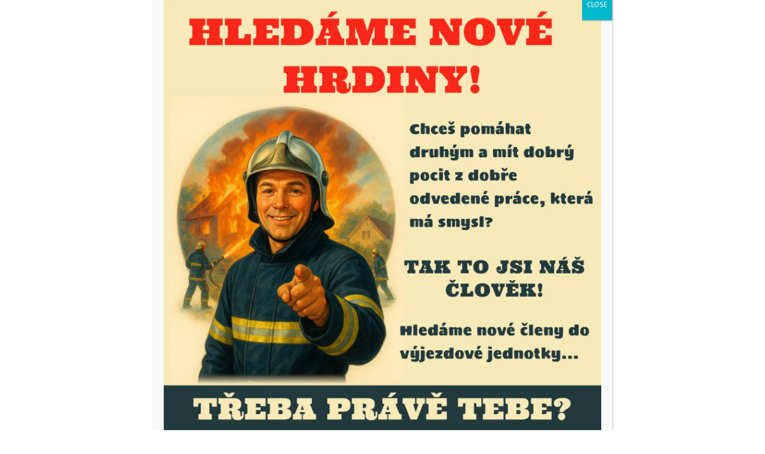

--- FILE ---
content_type: text/html; charset=UTF-8
request_url: https://hasici-celakovice.cz/clanky/memorial-ladislava-baci-2011/
body_size: 21418
content:

		<!doctype html>
		<html lang="cs">
		
<head>

			<meta charset="UTF-8"/>
		<meta name="viewport" content="width=device-width, initial-scale=1">
		<link rel="profile" href="http://gmpg.org/xfn/11"/>
		
	<title>Memoriál Ladislava Báči 2011 &#8211; Hasiči Čelákovice</title>
<meta name='robots' content='max-image-preview:large' />
<script id="cookieyes" type="text/javascript" src="https://cdn-cookieyes.com/client_data/d62286e978e6198cf7fc9127/script.js"></script><link rel='dns-prefetch' href='//stats.wp.com' />
<link rel='dns-prefetch' href='//fonts.googleapis.com' />
<link rel="alternate" type="application/rss+xml" title="Hasiči Čelákovice &raquo; RSS zdroj" href="https://hasici-celakovice.cz/feed/" />
<link rel="alternate" type="application/rss+xml" title="Hasiči Čelákovice &raquo; RSS komentářů" href="https://hasici-celakovice.cz/comments/feed/" />
<link rel="alternate" type="application/rss+xml" title="Hasiči Čelákovice &raquo; RSS komentářů pro Memoriál Ladislava Báči 2011" href="https://hasici-celakovice.cz/clanky/memorial-ladislava-baci-2011/feed/" />
<link rel="alternate" title="oEmbed (JSON)" type="application/json+oembed" href="https://hasici-celakovice.cz/wp-json/oembed/1.0/embed?url=https%3A%2F%2Fhasici-celakovice.cz%2Fclanky%2Fmemorial-ladislava-baci-2011%2F" />
<link rel="alternate" title="oEmbed (XML)" type="text/xml+oembed" href="https://hasici-celakovice.cz/wp-json/oembed/1.0/embed?url=https%3A%2F%2Fhasici-celakovice.cz%2Fclanky%2Fmemorial-ladislava-baci-2011%2F&#038;format=xml" />
<style id='wp-img-auto-sizes-contain-inline-css' type='text/css'>
img:is([sizes=auto i],[sizes^="auto," i]){contain-intrinsic-size:3000px 1500px}
/*# sourceURL=wp-img-auto-sizes-contain-inline-css */
</style>
<style id='wp-block-library-inline-css' type='text/css'>
:root{--wp-block-synced-color:#7a00df;--wp-block-synced-color--rgb:122,0,223;--wp-bound-block-color:var(--wp-block-synced-color);--wp-editor-canvas-background:#ddd;--wp-admin-theme-color:#007cba;--wp-admin-theme-color--rgb:0,124,186;--wp-admin-theme-color-darker-10:#006ba1;--wp-admin-theme-color-darker-10--rgb:0,107,160.5;--wp-admin-theme-color-darker-20:#005a87;--wp-admin-theme-color-darker-20--rgb:0,90,135;--wp-admin-border-width-focus:2px}@media (min-resolution:192dpi){:root{--wp-admin-border-width-focus:1.5px}}.wp-element-button{cursor:pointer}:root .has-very-light-gray-background-color{background-color:#eee}:root .has-very-dark-gray-background-color{background-color:#313131}:root .has-very-light-gray-color{color:#eee}:root .has-very-dark-gray-color{color:#313131}:root .has-vivid-green-cyan-to-vivid-cyan-blue-gradient-background{background:linear-gradient(135deg,#00d084,#0693e3)}:root .has-purple-crush-gradient-background{background:linear-gradient(135deg,#34e2e4,#4721fb 50%,#ab1dfe)}:root .has-hazy-dawn-gradient-background{background:linear-gradient(135deg,#faaca8,#dad0ec)}:root .has-subdued-olive-gradient-background{background:linear-gradient(135deg,#fafae1,#67a671)}:root .has-atomic-cream-gradient-background{background:linear-gradient(135deg,#fdd79a,#004a59)}:root .has-nightshade-gradient-background{background:linear-gradient(135deg,#330968,#31cdcf)}:root .has-midnight-gradient-background{background:linear-gradient(135deg,#020381,#2874fc)}:root{--wp--preset--font-size--normal:16px;--wp--preset--font-size--huge:42px}.has-regular-font-size{font-size:1em}.has-larger-font-size{font-size:2.625em}.has-normal-font-size{font-size:var(--wp--preset--font-size--normal)}.has-huge-font-size{font-size:var(--wp--preset--font-size--huge)}.has-text-align-center{text-align:center}.has-text-align-left{text-align:left}.has-text-align-right{text-align:right}.has-fit-text{white-space:nowrap!important}#end-resizable-editor-section{display:none}.aligncenter{clear:both}.items-justified-left{justify-content:flex-start}.items-justified-center{justify-content:center}.items-justified-right{justify-content:flex-end}.items-justified-space-between{justify-content:space-between}.screen-reader-text{border:0;clip-path:inset(50%);height:1px;margin:-1px;overflow:hidden;padding:0;position:absolute;width:1px;word-wrap:normal!important}.screen-reader-text:focus{background-color:#ddd;clip-path:none;color:#444;display:block;font-size:1em;height:auto;left:5px;line-height:normal;padding:15px 23px 14px;text-decoration:none;top:5px;width:auto;z-index:100000}html :where(.has-border-color){border-style:solid}html :where([style*=border-top-color]){border-top-style:solid}html :where([style*=border-right-color]){border-right-style:solid}html :where([style*=border-bottom-color]){border-bottom-style:solid}html :where([style*=border-left-color]){border-left-style:solid}html :where([style*=border-width]){border-style:solid}html :where([style*=border-top-width]){border-top-style:solid}html :where([style*=border-right-width]){border-right-style:solid}html :where([style*=border-bottom-width]){border-bottom-style:solid}html :where([style*=border-left-width]){border-left-style:solid}html :where(img[class*=wp-image-]){height:auto;max-width:100%}:where(figure){margin:0 0 1em}html :where(.is-position-sticky){--wp-admin--admin-bar--position-offset:var(--wp-admin--admin-bar--height,0px)}@media screen and (max-width:600px){html :where(.is-position-sticky){--wp-admin--admin-bar--position-offset:0px}}

/*# sourceURL=wp-block-library-inline-css */
</style><style id='global-styles-inline-css' type='text/css'>
:root{--wp--preset--aspect-ratio--square: 1;--wp--preset--aspect-ratio--4-3: 4/3;--wp--preset--aspect-ratio--3-4: 3/4;--wp--preset--aspect-ratio--3-2: 3/2;--wp--preset--aspect-ratio--2-3: 2/3;--wp--preset--aspect-ratio--16-9: 16/9;--wp--preset--aspect-ratio--9-16: 9/16;--wp--preset--color--black: #000000;--wp--preset--color--cyan-bluish-gray: #abb8c3;--wp--preset--color--white: #ffffff;--wp--preset--color--pale-pink: #f78da7;--wp--preset--color--vivid-red: #cf2e2e;--wp--preset--color--luminous-vivid-orange: #ff6900;--wp--preset--color--luminous-vivid-amber: #fcb900;--wp--preset--color--light-green-cyan: #7bdcb5;--wp--preset--color--vivid-green-cyan: #00d084;--wp--preset--color--pale-cyan-blue: #8ed1fc;--wp--preset--color--vivid-cyan-blue: #0693e3;--wp--preset--color--vivid-purple: #9b51e0;--wp--preset--color--cm-color-1: #257BC1;--wp--preset--color--cm-color-2: #2270B0;--wp--preset--color--cm-color-3: #FFFFFF;--wp--preset--color--cm-color-4: #F9FEFD;--wp--preset--color--cm-color-5: #27272A;--wp--preset--color--cm-color-6: #16181A;--wp--preset--color--cm-color-7: #8F8F8F;--wp--preset--color--cm-color-8: #FFFFFF;--wp--preset--color--cm-color-9: #C7C7C7;--wp--preset--gradient--vivid-cyan-blue-to-vivid-purple: linear-gradient(135deg,rgb(6,147,227) 0%,rgb(155,81,224) 100%);--wp--preset--gradient--light-green-cyan-to-vivid-green-cyan: linear-gradient(135deg,rgb(122,220,180) 0%,rgb(0,208,130) 100%);--wp--preset--gradient--luminous-vivid-amber-to-luminous-vivid-orange: linear-gradient(135deg,rgb(252,185,0) 0%,rgb(255,105,0) 100%);--wp--preset--gradient--luminous-vivid-orange-to-vivid-red: linear-gradient(135deg,rgb(255,105,0) 0%,rgb(207,46,46) 100%);--wp--preset--gradient--very-light-gray-to-cyan-bluish-gray: linear-gradient(135deg,rgb(238,238,238) 0%,rgb(169,184,195) 100%);--wp--preset--gradient--cool-to-warm-spectrum: linear-gradient(135deg,rgb(74,234,220) 0%,rgb(151,120,209) 20%,rgb(207,42,186) 40%,rgb(238,44,130) 60%,rgb(251,105,98) 80%,rgb(254,248,76) 100%);--wp--preset--gradient--blush-light-purple: linear-gradient(135deg,rgb(255,206,236) 0%,rgb(152,150,240) 100%);--wp--preset--gradient--blush-bordeaux: linear-gradient(135deg,rgb(254,205,165) 0%,rgb(254,45,45) 50%,rgb(107,0,62) 100%);--wp--preset--gradient--luminous-dusk: linear-gradient(135deg,rgb(255,203,112) 0%,rgb(199,81,192) 50%,rgb(65,88,208) 100%);--wp--preset--gradient--pale-ocean: linear-gradient(135deg,rgb(255,245,203) 0%,rgb(182,227,212) 50%,rgb(51,167,181) 100%);--wp--preset--gradient--electric-grass: linear-gradient(135deg,rgb(202,248,128) 0%,rgb(113,206,126) 100%);--wp--preset--gradient--midnight: linear-gradient(135deg,rgb(2,3,129) 0%,rgb(40,116,252) 100%);--wp--preset--font-size--small: 13px;--wp--preset--font-size--medium: 16px;--wp--preset--font-size--large: 20px;--wp--preset--font-size--x-large: 24px;--wp--preset--font-size--xx-large: 30px;--wp--preset--font-size--huge: 36px;--wp--preset--font-family--dm-sans: DM Sans, sans-serif;--wp--preset--font-family--public-sans: Public Sans, sans-serif;--wp--preset--font-family--roboto: Roboto, sans-serif;--wp--preset--font-family--segoe-ui: Segoe UI, Arial, sans-serif;--wp--preset--font-family--ibm-plex-serif: IBM Plex Serif, sans-serif;--wp--preset--font-family--inter: Inter, sans-serif;--wp--preset--spacing--20: 0.44rem;--wp--preset--spacing--30: 0.67rem;--wp--preset--spacing--40: 1rem;--wp--preset--spacing--50: 1.5rem;--wp--preset--spacing--60: 2.25rem;--wp--preset--spacing--70: 3.38rem;--wp--preset--spacing--80: 5.06rem;--wp--preset--shadow--natural: 6px 6px 9px rgba(0, 0, 0, 0.2);--wp--preset--shadow--deep: 12px 12px 50px rgba(0, 0, 0, 0.4);--wp--preset--shadow--sharp: 6px 6px 0px rgba(0, 0, 0, 0.2);--wp--preset--shadow--outlined: 6px 6px 0px -3px rgb(255, 255, 255), 6px 6px rgb(0, 0, 0);--wp--preset--shadow--crisp: 6px 6px 0px rgb(0, 0, 0);}:root { --wp--style--global--content-size: 760px;--wp--style--global--wide-size: 1160px; }:where(body) { margin: 0; }.wp-site-blocks > .alignleft { float: left; margin-right: 2em; }.wp-site-blocks > .alignright { float: right; margin-left: 2em; }.wp-site-blocks > .aligncenter { justify-content: center; margin-left: auto; margin-right: auto; }:where(.wp-site-blocks) > * { margin-block-start: 24px; margin-block-end: 0; }:where(.wp-site-blocks) > :first-child { margin-block-start: 0; }:where(.wp-site-blocks) > :last-child { margin-block-end: 0; }:root { --wp--style--block-gap: 24px; }:root :where(.is-layout-flow) > :first-child{margin-block-start: 0;}:root :where(.is-layout-flow) > :last-child{margin-block-end: 0;}:root :where(.is-layout-flow) > *{margin-block-start: 24px;margin-block-end: 0;}:root :where(.is-layout-constrained) > :first-child{margin-block-start: 0;}:root :where(.is-layout-constrained) > :last-child{margin-block-end: 0;}:root :where(.is-layout-constrained) > *{margin-block-start: 24px;margin-block-end: 0;}:root :where(.is-layout-flex){gap: 24px;}:root :where(.is-layout-grid){gap: 24px;}.is-layout-flow > .alignleft{float: left;margin-inline-start: 0;margin-inline-end: 2em;}.is-layout-flow > .alignright{float: right;margin-inline-start: 2em;margin-inline-end: 0;}.is-layout-flow > .aligncenter{margin-left: auto !important;margin-right: auto !important;}.is-layout-constrained > .alignleft{float: left;margin-inline-start: 0;margin-inline-end: 2em;}.is-layout-constrained > .alignright{float: right;margin-inline-start: 2em;margin-inline-end: 0;}.is-layout-constrained > .aligncenter{margin-left: auto !important;margin-right: auto !important;}.is-layout-constrained > :where(:not(.alignleft):not(.alignright):not(.alignfull)){max-width: var(--wp--style--global--content-size);margin-left: auto !important;margin-right: auto !important;}.is-layout-constrained > .alignwide{max-width: var(--wp--style--global--wide-size);}body .is-layout-flex{display: flex;}.is-layout-flex{flex-wrap: wrap;align-items: center;}.is-layout-flex > :is(*, div){margin: 0;}body .is-layout-grid{display: grid;}.is-layout-grid > :is(*, div){margin: 0;}body{padding-top: 0px;padding-right: 0px;padding-bottom: 0px;padding-left: 0px;}a:where(:not(.wp-element-button)){text-decoration: underline;}:root :where(.wp-element-button, .wp-block-button__link){background-color: #32373c;border-width: 0;color: #fff;font-family: inherit;font-size: inherit;font-style: inherit;font-weight: inherit;letter-spacing: inherit;line-height: inherit;padding-top: calc(0.667em + 2px);padding-right: calc(1.333em + 2px);padding-bottom: calc(0.667em + 2px);padding-left: calc(1.333em + 2px);text-decoration: none;text-transform: inherit;}.has-black-color{color: var(--wp--preset--color--black) !important;}.has-cyan-bluish-gray-color{color: var(--wp--preset--color--cyan-bluish-gray) !important;}.has-white-color{color: var(--wp--preset--color--white) !important;}.has-pale-pink-color{color: var(--wp--preset--color--pale-pink) !important;}.has-vivid-red-color{color: var(--wp--preset--color--vivid-red) !important;}.has-luminous-vivid-orange-color{color: var(--wp--preset--color--luminous-vivid-orange) !important;}.has-luminous-vivid-amber-color{color: var(--wp--preset--color--luminous-vivid-amber) !important;}.has-light-green-cyan-color{color: var(--wp--preset--color--light-green-cyan) !important;}.has-vivid-green-cyan-color{color: var(--wp--preset--color--vivid-green-cyan) !important;}.has-pale-cyan-blue-color{color: var(--wp--preset--color--pale-cyan-blue) !important;}.has-vivid-cyan-blue-color{color: var(--wp--preset--color--vivid-cyan-blue) !important;}.has-vivid-purple-color{color: var(--wp--preset--color--vivid-purple) !important;}.has-cm-color-1-color{color: var(--wp--preset--color--cm-color-1) !important;}.has-cm-color-2-color{color: var(--wp--preset--color--cm-color-2) !important;}.has-cm-color-3-color{color: var(--wp--preset--color--cm-color-3) !important;}.has-cm-color-4-color{color: var(--wp--preset--color--cm-color-4) !important;}.has-cm-color-5-color{color: var(--wp--preset--color--cm-color-5) !important;}.has-cm-color-6-color{color: var(--wp--preset--color--cm-color-6) !important;}.has-cm-color-7-color{color: var(--wp--preset--color--cm-color-7) !important;}.has-cm-color-8-color{color: var(--wp--preset--color--cm-color-8) !important;}.has-cm-color-9-color{color: var(--wp--preset--color--cm-color-9) !important;}.has-black-background-color{background-color: var(--wp--preset--color--black) !important;}.has-cyan-bluish-gray-background-color{background-color: var(--wp--preset--color--cyan-bluish-gray) !important;}.has-white-background-color{background-color: var(--wp--preset--color--white) !important;}.has-pale-pink-background-color{background-color: var(--wp--preset--color--pale-pink) !important;}.has-vivid-red-background-color{background-color: var(--wp--preset--color--vivid-red) !important;}.has-luminous-vivid-orange-background-color{background-color: var(--wp--preset--color--luminous-vivid-orange) !important;}.has-luminous-vivid-amber-background-color{background-color: var(--wp--preset--color--luminous-vivid-amber) !important;}.has-light-green-cyan-background-color{background-color: var(--wp--preset--color--light-green-cyan) !important;}.has-vivid-green-cyan-background-color{background-color: var(--wp--preset--color--vivid-green-cyan) !important;}.has-pale-cyan-blue-background-color{background-color: var(--wp--preset--color--pale-cyan-blue) !important;}.has-vivid-cyan-blue-background-color{background-color: var(--wp--preset--color--vivid-cyan-blue) !important;}.has-vivid-purple-background-color{background-color: var(--wp--preset--color--vivid-purple) !important;}.has-cm-color-1-background-color{background-color: var(--wp--preset--color--cm-color-1) !important;}.has-cm-color-2-background-color{background-color: var(--wp--preset--color--cm-color-2) !important;}.has-cm-color-3-background-color{background-color: var(--wp--preset--color--cm-color-3) !important;}.has-cm-color-4-background-color{background-color: var(--wp--preset--color--cm-color-4) !important;}.has-cm-color-5-background-color{background-color: var(--wp--preset--color--cm-color-5) !important;}.has-cm-color-6-background-color{background-color: var(--wp--preset--color--cm-color-6) !important;}.has-cm-color-7-background-color{background-color: var(--wp--preset--color--cm-color-7) !important;}.has-cm-color-8-background-color{background-color: var(--wp--preset--color--cm-color-8) !important;}.has-cm-color-9-background-color{background-color: var(--wp--preset--color--cm-color-9) !important;}.has-black-border-color{border-color: var(--wp--preset--color--black) !important;}.has-cyan-bluish-gray-border-color{border-color: var(--wp--preset--color--cyan-bluish-gray) !important;}.has-white-border-color{border-color: var(--wp--preset--color--white) !important;}.has-pale-pink-border-color{border-color: var(--wp--preset--color--pale-pink) !important;}.has-vivid-red-border-color{border-color: var(--wp--preset--color--vivid-red) !important;}.has-luminous-vivid-orange-border-color{border-color: var(--wp--preset--color--luminous-vivid-orange) !important;}.has-luminous-vivid-amber-border-color{border-color: var(--wp--preset--color--luminous-vivid-amber) !important;}.has-light-green-cyan-border-color{border-color: var(--wp--preset--color--light-green-cyan) !important;}.has-vivid-green-cyan-border-color{border-color: var(--wp--preset--color--vivid-green-cyan) !important;}.has-pale-cyan-blue-border-color{border-color: var(--wp--preset--color--pale-cyan-blue) !important;}.has-vivid-cyan-blue-border-color{border-color: var(--wp--preset--color--vivid-cyan-blue) !important;}.has-vivid-purple-border-color{border-color: var(--wp--preset--color--vivid-purple) !important;}.has-cm-color-1-border-color{border-color: var(--wp--preset--color--cm-color-1) !important;}.has-cm-color-2-border-color{border-color: var(--wp--preset--color--cm-color-2) !important;}.has-cm-color-3-border-color{border-color: var(--wp--preset--color--cm-color-3) !important;}.has-cm-color-4-border-color{border-color: var(--wp--preset--color--cm-color-4) !important;}.has-cm-color-5-border-color{border-color: var(--wp--preset--color--cm-color-5) !important;}.has-cm-color-6-border-color{border-color: var(--wp--preset--color--cm-color-6) !important;}.has-cm-color-7-border-color{border-color: var(--wp--preset--color--cm-color-7) !important;}.has-cm-color-8-border-color{border-color: var(--wp--preset--color--cm-color-8) !important;}.has-cm-color-9-border-color{border-color: var(--wp--preset--color--cm-color-9) !important;}.has-vivid-cyan-blue-to-vivid-purple-gradient-background{background: var(--wp--preset--gradient--vivid-cyan-blue-to-vivid-purple) !important;}.has-light-green-cyan-to-vivid-green-cyan-gradient-background{background: var(--wp--preset--gradient--light-green-cyan-to-vivid-green-cyan) !important;}.has-luminous-vivid-amber-to-luminous-vivid-orange-gradient-background{background: var(--wp--preset--gradient--luminous-vivid-amber-to-luminous-vivid-orange) !important;}.has-luminous-vivid-orange-to-vivid-red-gradient-background{background: var(--wp--preset--gradient--luminous-vivid-orange-to-vivid-red) !important;}.has-very-light-gray-to-cyan-bluish-gray-gradient-background{background: var(--wp--preset--gradient--very-light-gray-to-cyan-bluish-gray) !important;}.has-cool-to-warm-spectrum-gradient-background{background: var(--wp--preset--gradient--cool-to-warm-spectrum) !important;}.has-blush-light-purple-gradient-background{background: var(--wp--preset--gradient--blush-light-purple) !important;}.has-blush-bordeaux-gradient-background{background: var(--wp--preset--gradient--blush-bordeaux) !important;}.has-luminous-dusk-gradient-background{background: var(--wp--preset--gradient--luminous-dusk) !important;}.has-pale-ocean-gradient-background{background: var(--wp--preset--gradient--pale-ocean) !important;}.has-electric-grass-gradient-background{background: var(--wp--preset--gradient--electric-grass) !important;}.has-midnight-gradient-background{background: var(--wp--preset--gradient--midnight) !important;}.has-small-font-size{font-size: var(--wp--preset--font-size--small) !important;}.has-medium-font-size{font-size: var(--wp--preset--font-size--medium) !important;}.has-large-font-size{font-size: var(--wp--preset--font-size--large) !important;}.has-x-large-font-size{font-size: var(--wp--preset--font-size--x-large) !important;}.has-xx-large-font-size{font-size: var(--wp--preset--font-size--xx-large) !important;}.has-huge-font-size{font-size: var(--wp--preset--font-size--huge) !important;}.has-dm-sans-font-family{font-family: var(--wp--preset--font-family--dm-sans) !important;}.has-public-sans-font-family{font-family: var(--wp--preset--font-family--public-sans) !important;}.has-roboto-font-family{font-family: var(--wp--preset--font-family--roboto) !important;}.has-segoe-ui-font-family{font-family: var(--wp--preset--font-family--segoe-ui) !important;}.has-ibm-plex-serif-font-family{font-family: var(--wp--preset--font-family--ibm-plex-serif) !important;}.has-inter-font-family{font-family: var(--wp--preset--font-family--inter) !important;}
/*# sourceURL=global-styles-inline-css */
</style>
<style id='core-block-supports-inline-css' type='text/css'>
.wp-container-core-group-is-layout-02d056ef{flex-wrap:nowrap;justify-content:center;}
/*# sourceURL=core-block-supports-inline-css */
</style>

<style id='jetpack_facebook_likebox-inline-css' type='text/css'>
.widget_facebook_likebox {
	overflow: hidden;
}

/*# sourceURL=https://hasici-celakovice.cz/wp-content/plugins/jetpack/modules/widgets/facebook-likebox/style.css */
</style>
<style id='wp-block-image-inline-css' type='text/css'>
.wp-block-image>a,.wp-block-image>figure>a{display:inline-block}.wp-block-image img{box-sizing:border-box;height:auto;max-width:100%;vertical-align:bottom}@media not (prefers-reduced-motion){.wp-block-image img.hide{visibility:hidden}.wp-block-image img.show{animation:show-content-image .4s}}.wp-block-image[style*=border-radius] img,.wp-block-image[style*=border-radius]>a{border-radius:inherit}.wp-block-image.has-custom-border img{box-sizing:border-box}.wp-block-image.aligncenter{text-align:center}.wp-block-image.alignfull>a,.wp-block-image.alignwide>a{width:100%}.wp-block-image.alignfull img,.wp-block-image.alignwide img{height:auto;width:100%}.wp-block-image .aligncenter,.wp-block-image .alignleft,.wp-block-image .alignright,.wp-block-image.aligncenter,.wp-block-image.alignleft,.wp-block-image.alignright{display:table}.wp-block-image .aligncenter>figcaption,.wp-block-image .alignleft>figcaption,.wp-block-image .alignright>figcaption,.wp-block-image.aligncenter>figcaption,.wp-block-image.alignleft>figcaption,.wp-block-image.alignright>figcaption{caption-side:bottom;display:table-caption}.wp-block-image .alignleft{float:left;margin:.5em 1em .5em 0}.wp-block-image .alignright{float:right;margin:.5em 0 .5em 1em}.wp-block-image .aligncenter{margin-left:auto;margin-right:auto}.wp-block-image :where(figcaption){margin-bottom:1em;margin-top:.5em}.wp-block-image.is-style-circle-mask img{border-radius:9999px}@supports ((-webkit-mask-image:none) or (mask-image:none)) or (-webkit-mask-image:none){.wp-block-image.is-style-circle-mask img{border-radius:0;-webkit-mask-image:url('data:image/svg+xml;utf8,<svg viewBox="0 0 100 100" xmlns="http://www.w3.org/2000/svg"><circle cx="50" cy="50" r="50"/></svg>');mask-image:url('data:image/svg+xml;utf8,<svg viewBox="0 0 100 100" xmlns="http://www.w3.org/2000/svg"><circle cx="50" cy="50" r="50"/></svg>');mask-mode:alpha;-webkit-mask-position:center;mask-position:center;-webkit-mask-repeat:no-repeat;mask-repeat:no-repeat;-webkit-mask-size:contain;mask-size:contain}}:root :where(.wp-block-image.is-style-rounded img,.wp-block-image .is-style-rounded img){border-radius:9999px}.wp-block-image figure{margin:0}.wp-lightbox-container{display:flex;flex-direction:column;position:relative}.wp-lightbox-container img{cursor:zoom-in}.wp-lightbox-container img:hover+button{opacity:1}.wp-lightbox-container button{align-items:center;backdrop-filter:blur(16px) saturate(180%);background-color:#5a5a5a40;border:none;border-radius:4px;cursor:zoom-in;display:flex;height:20px;justify-content:center;opacity:0;padding:0;position:absolute;right:16px;text-align:center;top:16px;width:20px;z-index:100}@media not (prefers-reduced-motion){.wp-lightbox-container button{transition:opacity .2s ease}}.wp-lightbox-container button:focus-visible{outline:3px auto #5a5a5a40;outline:3px auto -webkit-focus-ring-color;outline-offset:3px}.wp-lightbox-container button:hover{cursor:pointer;opacity:1}.wp-lightbox-container button:focus{opacity:1}.wp-lightbox-container button:focus,.wp-lightbox-container button:hover,.wp-lightbox-container button:not(:hover):not(:active):not(.has-background){background-color:#5a5a5a40;border:none}.wp-lightbox-overlay{box-sizing:border-box;cursor:zoom-out;height:100vh;left:0;overflow:hidden;position:fixed;top:0;visibility:hidden;width:100%;z-index:100000}.wp-lightbox-overlay .close-button{align-items:center;cursor:pointer;display:flex;justify-content:center;min-height:40px;min-width:40px;padding:0;position:absolute;right:calc(env(safe-area-inset-right) + 16px);top:calc(env(safe-area-inset-top) + 16px);z-index:5000000}.wp-lightbox-overlay .close-button:focus,.wp-lightbox-overlay .close-button:hover,.wp-lightbox-overlay .close-button:not(:hover):not(:active):not(.has-background){background:none;border:none}.wp-lightbox-overlay .lightbox-image-container{height:var(--wp--lightbox-container-height);left:50%;overflow:hidden;position:absolute;top:50%;transform:translate(-50%,-50%);transform-origin:top left;width:var(--wp--lightbox-container-width);z-index:9999999999}.wp-lightbox-overlay .wp-block-image{align-items:center;box-sizing:border-box;display:flex;height:100%;justify-content:center;margin:0;position:relative;transform-origin:0 0;width:100%;z-index:3000000}.wp-lightbox-overlay .wp-block-image img{height:var(--wp--lightbox-image-height);min-height:var(--wp--lightbox-image-height);min-width:var(--wp--lightbox-image-width);width:var(--wp--lightbox-image-width)}.wp-lightbox-overlay .wp-block-image figcaption{display:none}.wp-lightbox-overlay button{background:none;border:none}.wp-lightbox-overlay .scrim{background-color:#fff;height:100%;opacity:.9;position:absolute;width:100%;z-index:2000000}.wp-lightbox-overlay.active{visibility:visible}@media not (prefers-reduced-motion){.wp-lightbox-overlay.active{animation:turn-on-visibility .25s both}.wp-lightbox-overlay.active img{animation:turn-on-visibility .35s both}.wp-lightbox-overlay.show-closing-animation:not(.active){animation:turn-off-visibility .35s both}.wp-lightbox-overlay.show-closing-animation:not(.active) img{animation:turn-off-visibility .25s both}.wp-lightbox-overlay.zoom.active{animation:none;opacity:1;visibility:visible}.wp-lightbox-overlay.zoom.active .lightbox-image-container{animation:lightbox-zoom-in .4s}.wp-lightbox-overlay.zoom.active .lightbox-image-container img{animation:none}.wp-lightbox-overlay.zoom.active .scrim{animation:turn-on-visibility .4s forwards}.wp-lightbox-overlay.zoom.show-closing-animation:not(.active){animation:none}.wp-lightbox-overlay.zoom.show-closing-animation:not(.active) .lightbox-image-container{animation:lightbox-zoom-out .4s}.wp-lightbox-overlay.zoom.show-closing-animation:not(.active) .lightbox-image-container img{animation:none}.wp-lightbox-overlay.zoom.show-closing-animation:not(.active) .scrim{animation:turn-off-visibility .4s forwards}}@keyframes show-content-image{0%{visibility:hidden}99%{visibility:hidden}to{visibility:visible}}@keyframes turn-on-visibility{0%{opacity:0}to{opacity:1}}@keyframes turn-off-visibility{0%{opacity:1;visibility:visible}99%{opacity:0;visibility:visible}to{opacity:0;visibility:hidden}}@keyframes lightbox-zoom-in{0%{transform:translate(calc((-100vw + var(--wp--lightbox-scrollbar-width))/2 + var(--wp--lightbox-initial-left-position)),calc(-50vh + var(--wp--lightbox-initial-top-position))) scale(var(--wp--lightbox-scale))}to{transform:translate(-50%,-50%) scale(1)}}@keyframes lightbox-zoom-out{0%{transform:translate(-50%,-50%) scale(1);visibility:visible}99%{visibility:visible}to{transform:translate(calc((-100vw + var(--wp--lightbox-scrollbar-width))/2 + var(--wp--lightbox-initial-left-position)),calc(-50vh + var(--wp--lightbox-initial-top-position))) scale(var(--wp--lightbox-scale));visibility:hidden}}
/*# sourceURL=https://hasici-celakovice.cz/wp-includes/blocks/image/style.min.css */
</style>
<style id='wp-block-image-theme-inline-css' type='text/css'>
:root :where(.wp-block-image figcaption){color:#555;font-size:13px;text-align:center}.is-dark-theme :root :where(.wp-block-image figcaption){color:#ffffffa6}.wp-block-image{margin:0 0 1em}
/*# sourceURL=https://hasici-celakovice.cz/wp-includes/blocks/image/theme.min.css */
</style>
<style id='wp-block-button-inline-css' type='text/css'>
.wp-block-button__link{align-content:center;box-sizing:border-box;cursor:pointer;display:inline-block;height:100%;text-align:center;word-break:break-word}.wp-block-button__link.aligncenter{text-align:center}.wp-block-button__link.alignright{text-align:right}:where(.wp-block-button__link){border-radius:9999px;box-shadow:none;padding:calc(.667em + 2px) calc(1.333em + 2px);text-decoration:none}.wp-block-button[style*=text-decoration] .wp-block-button__link{text-decoration:inherit}.wp-block-buttons>.wp-block-button.has-custom-width{max-width:none}.wp-block-buttons>.wp-block-button.has-custom-width .wp-block-button__link{width:100%}.wp-block-buttons>.wp-block-button.has-custom-font-size .wp-block-button__link{font-size:inherit}.wp-block-buttons>.wp-block-button.wp-block-button__width-25{width:calc(25% - var(--wp--style--block-gap, .5em)*.75)}.wp-block-buttons>.wp-block-button.wp-block-button__width-50{width:calc(50% - var(--wp--style--block-gap, .5em)*.5)}.wp-block-buttons>.wp-block-button.wp-block-button__width-75{width:calc(75% - var(--wp--style--block-gap, .5em)*.25)}.wp-block-buttons>.wp-block-button.wp-block-button__width-100{flex-basis:100%;width:100%}.wp-block-buttons.is-vertical>.wp-block-button.wp-block-button__width-25{width:25%}.wp-block-buttons.is-vertical>.wp-block-button.wp-block-button__width-50{width:50%}.wp-block-buttons.is-vertical>.wp-block-button.wp-block-button__width-75{width:75%}.wp-block-button.is-style-squared,.wp-block-button__link.wp-block-button.is-style-squared{border-radius:0}.wp-block-button.no-border-radius,.wp-block-button__link.no-border-radius{border-radius:0!important}:root :where(.wp-block-button .wp-block-button__link.is-style-outline),:root :where(.wp-block-button.is-style-outline>.wp-block-button__link){border:2px solid;padding:.667em 1.333em}:root :where(.wp-block-button .wp-block-button__link.is-style-outline:not(.has-text-color)),:root :where(.wp-block-button.is-style-outline>.wp-block-button__link:not(.has-text-color)){color:currentColor}:root :where(.wp-block-button .wp-block-button__link.is-style-outline:not(.has-background)),:root :where(.wp-block-button.is-style-outline>.wp-block-button__link:not(.has-background)){background-color:initial;background-image:none}
/*# sourceURL=https://hasici-celakovice.cz/wp-includes/blocks/button/style.min.css */
</style>
<style id='wp-block-buttons-inline-css' type='text/css'>
.wp-block-buttons{box-sizing:border-box}.wp-block-buttons.is-vertical{flex-direction:column}.wp-block-buttons.is-vertical>.wp-block-button:last-child{margin-bottom:0}.wp-block-buttons>.wp-block-button{display:inline-block;margin:0}.wp-block-buttons.is-content-justification-left{justify-content:flex-start}.wp-block-buttons.is-content-justification-left.is-vertical{align-items:flex-start}.wp-block-buttons.is-content-justification-center{justify-content:center}.wp-block-buttons.is-content-justification-center.is-vertical{align-items:center}.wp-block-buttons.is-content-justification-right{justify-content:flex-end}.wp-block-buttons.is-content-justification-right.is-vertical{align-items:flex-end}.wp-block-buttons.is-content-justification-space-between{justify-content:space-between}.wp-block-buttons.aligncenter{text-align:center}.wp-block-buttons:not(.is-content-justification-space-between,.is-content-justification-right,.is-content-justification-left,.is-content-justification-center) .wp-block-button.aligncenter{margin-left:auto;margin-right:auto;width:100%}.wp-block-buttons[style*=text-decoration] .wp-block-button,.wp-block-buttons[style*=text-decoration] .wp-block-button__link{text-decoration:inherit}.wp-block-buttons.has-custom-font-size .wp-block-button__link{font-size:inherit}.wp-block-buttons .wp-block-button__link{width:100%}.wp-block-button.aligncenter{text-align:center}
/*# sourceURL=https://hasici-celakovice.cz/wp-includes/blocks/buttons/style.min.css */
</style>
<style id='wp-block-group-inline-css' type='text/css'>
.wp-block-group{box-sizing:border-box}:where(.wp-block-group.wp-block-group-is-layout-constrained){position:relative}
/*# sourceURL=https://hasici-celakovice.cz/wp-includes/blocks/group/style.min.css */
</style>
<style id='wp-block-group-theme-inline-css' type='text/css'>
:where(.wp-block-group.has-background){padding:1.25em 2.375em}
/*# sourceURL=https://hasici-celakovice.cz/wp-includes/blocks/group/theme.min.css */
</style>
<style id='wp-block-spacer-inline-css' type='text/css'>
.wp-block-spacer{clear:both}
/*# sourceURL=https://hasici-celakovice.cz/wp-includes/blocks/spacer/style.min.css */
</style>
<link rel='stylesheet' id='wpo_min-header-0-css' href='https://hasici-celakovice.cz/wp-content/cache/wpo-minify/1767542191/assets/wpo-minify-header-a060bf3c.min.css' type='text/css' media='all' />
<script type="text/javascript" src="https://hasici-celakovice.cz/wp-includes/js/jquery/jquery.min.js" id="jquery-core-js"></script>
<script type="text/javascript" src="https://hasici-celakovice.cz/wp-includes/js/jquery/jquery-migrate.min.js" id="jquery-migrate-js"></script>
<script type="text/javascript" src="https://hasici-celakovice.cz/wp-content/plugins/responsive-lightbox/assets/infinitescroll/infinite-scroll.pkgd.min.js" id="responsive-lightbox-infinite-scroll-js"></script>
<link rel="https://api.w.org/" href="https://hasici-celakovice.cz/wp-json/" /><link rel="alternate" title="JSON" type="application/json" href="https://hasici-celakovice.cz/wp-json/wp/v2/posts/441" /><link rel="EditURI" type="application/rsd+xml" title="RSD" href="https://hasici-celakovice.cz/xmlrpc.php?rsd" />

<link rel="canonical" href="https://hasici-celakovice.cz/clanky/memorial-ladislava-baci-2011/" />
<link rel='shortlink' href='https://hasici-celakovice.cz/?p=441' />
	<style>img#wpstats{display:none}</style>
		    <!-- Google tag (gtag.js) -->
    <script async src="https://www.googletagmanager.com/gtag/js?id=G-2HTTBZQXP4"></script>
    <script>
        window.dataLayer = window.dataLayer || [];
        function gtag() {
            dataLayer.push(arguments);
        }
        gtag('js', new Date());

        gtag('config', 'G-2HTTBZQXP4');
    </script>
    <link rel="pingback" href="https://hasici-celakovice.cz/xmlrpc.php">
<!-- Jetpack Open Graph Tags -->
<meta property="og:type" content="article" />
<meta property="og:title" content="Memoriál Ladislava Báči 2011" />
<meta property="og:url" content="https://hasici-celakovice.cz/clanky/memorial-ladislava-baci-2011/" />
<meta property="og:description" content="Je sobota 16. 4. 2011 ráno a všichni z SDH Čelákovice jsme si oddechli. Během předchozího týdne nebylo počasí právě nejlepší, a proto jsme si všichni toužebně přáli, aby alespoň na Memoriál Ladisla…" />
<meta property="article:published_time" content="2011-05-25T11:26:00+00:00" />
<meta property="article:modified_time" content="2016-03-14T10:42:26+00:00" />
<meta property="og:site_name" content="Hasiči Čelákovice" />
<meta property="og:image" content="https://hasici-celakovice.cz/wp-content/uploads/2011/memorial/memorial_09.jpg" />
<meta property="og:image:width" content="1024" />
<meta property="og:image:height" content="768" />
<meta property="og:image:alt" content="memorial2011_08" />
<meta property="og:locale" content="cs_CZ" />
<meta name="twitter:text:title" content="Memoriál Ladislava Báči 2011" />
<meta name="twitter:image" content="https://hasici-celakovice.cz/wp-content/uploads/2011/memorial/memorial_09.jpg?w=640" />
<meta name="twitter:image:alt" content="memorial2011_08" />
<meta name="twitter:card" content="summary_large_image" />

<!-- End Jetpack Open Graph Tags -->
<style class='wp-fonts-local' type='text/css'>
@font-face{font-family:"DM Sans";font-style:normal;font-weight:100 900;font-display:fallback;src:url('https://fonts.gstatic.com/s/dmsans/v15/rP2Hp2ywxg089UriCZOIHTWEBlw.woff2') format('woff2');}
@font-face{font-family:"Public Sans";font-style:normal;font-weight:100 900;font-display:fallback;src:url('https://fonts.gstatic.com/s/publicsans/v15/ijwOs5juQtsyLLR5jN4cxBEoRDf44uE.woff2') format('woff2');}
@font-face{font-family:Roboto;font-style:normal;font-weight:100 900;font-display:fallback;src:url('https://fonts.gstatic.com/s/roboto/v30/KFOjCnqEu92Fr1Mu51TjASc6CsE.woff2') format('woff2');}
@font-face{font-family:"IBM Plex Serif";font-style:normal;font-weight:400;font-display:fallback;src:url('https://hasici-celakovice.cz/wp-content/themes/colormag/assets/fonts/IBMPlexSerif-Regular.woff2') format('woff2');}
@font-face{font-family:"IBM Plex Serif";font-style:normal;font-weight:700;font-display:fallback;src:url('https://hasici-celakovice.cz/wp-content/themes/colormag/assets/fonts/IBMPlexSerif-Bold.woff2') format('woff2');}
@font-face{font-family:"IBM Plex Serif";font-style:normal;font-weight:600;font-display:fallback;src:url('https://hasici-celakovice.cz/wp-content/themes/colormag/assets/fonts/IBMPlexSerif-SemiBold.woff2') format('woff2');}
@font-face{font-family:Inter;font-style:normal;font-weight:400;font-display:fallback;src:url('https://hasici-celakovice.cz/wp-content/themes/colormag/assets/fonts/Inter-Regular.woff2') format('woff2');}
</style>
<link rel="icon" href="https://hasici-celakovice.cz/wp-content/uploads/2017/05/cropped-Znak-SDH-Celakovice-FINAL_512-32x32.png" sizes="32x32" />
<link rel="icon" href="https://hasici-celakovice.cz/wp-content/uploads/2017/05/cropped-Znak-SDH-Celakovice-FINAL_512-192x192.png" sizes="192x192" />
<link rel="apple-touch-icon" href="https://hasici-celakovice.cz/wp-content/uploads/2017/05/cropped-Znak-SDH-Celakovice-FINAL_512-180x180.png" />
<meta name="msapplication-TileImage" content="https://hasici-celakovice.cz/wp-content/uploads/2017/05/cropped-Znak-SDH-Celakovice-FINAL_512-270x270.png" />

<link rel='stylesheet' id='wpo_min-footer-0-css' href='https://hasici-celakovice.cz/wp-content/cache/wpo-minify/1767542191/assets/wpo-minify-footer-aae93b1a.min.css' type='text/css' media='all' />
</head>

<body class="wp-singular post-template-default single single-post postid-441 single-format-standard wp-custom-logo wp-embed-responsive wp-theme-colormag wp-child-theme-hasici-celakovice cm-header-layout-1 adv-style-1 cm-normal-container cm-no-sidebar wide cm-started-content">




		<div id="page" class="hfeed site">
				<a class="skip-link screen-reader-text" href="#main">Přeskočit na obsah</a>
		

			<header id="cm-masthead" class="cm-header cm-layout-1 cm-layout-1-style-1 cm-full-width">
		
		
				<div class="cm-top-bar">
					<div class="cm-container">
						<div class="cm-row">
							<div class="cm-top-bar__1">
				
		<div class="date-in-header">
			Úterý, 6 ledna, 2026		</div>

									</div>

							<div class="cm-top-bar__2">
				
		<div class="social-links">
			<ul>
				<li><a href="https://www.facebook.com/hasicicelakovice" target="_blank"><i class="fa fa-facebook"></i></a></li><li><a href="https://www.instagram.com/hasici_celakovice/" target="_blank"><i class="fa fa-instagram"></i></a></li>			</ul>
		</div><!-- .social-links -->
									</div>
						</div>
					</div>
				</div>

				
				<div class="cm-main-header">
		
		
	<div id="cm-header-1" class="cm-header-1">
		<div class="cm-container">
			<div class="cm-row">

				<div class="cm-header-col-1">
										<div id="cm-site-branding" class="cm-site-branding">
		<a href="https://hasici-celakovice.cz/" class="custom-logo-link" rel="home"><img width="150" height="150" src="https://hasici-celakovice.cz/wp-content/uploads/2017/05/Znak-SDH-Celakovice-FINAL_150.png" class="custom-logo" alt="Hasiči Čelákovice" decoding="async" /></a>					</div><!-- #cm-site-branding -->
	
	<div id="cm-site-info" class="">
								<h3 class="cm-site-title">
							<a href="https://hasici-celakovice.cz/" title="Hasiči Čelákovice" rel="home">Hasiči Čelákovice</a>
						</h3>
						
											<p class="cm-site-description">
							Oficiální stránky SDH Čelákovice.						</p><!-- .cm-site-description -->
											</div><!-- #cm-site-info -->
					</div><!-- .cm-header-col-1 -->

				<div class="cm-header-col-2">
								</div><!-- .cm-header-col-2 -->

		</div>
	</div>
</div>
		<div id="wp-custom-header" class="wp-custom-header"><div class="header-image-wrap"><a href="https://hasici-celakovice.cz/" title="Hasiči Čelákovice" rel="home"><img src="https://hasici-celakovice.cz/wp-content/uploads/2017/06/hasici-banner-05.jpg" class="header-image" width="1400" height="400" alt="Hasiči Čelákovice"></a></div></div>
<div id="cm-header-2" class="cm-header-2">
	<nav id="cm-primary-nav" class="cm-primary-nav">
		<div class="cm-container">
			<div class="cm-row">
				
				<div class="cm-home-icon">
					<a href="https://hasici-celakovice.cz/"
						title="Hasiči Čelákovice"
					>
						<svg class="cm-icon cm-icon--home" xmlns="http://www.w3.org/2000/svg" viewBox="0 0 28 22"><path d="M13.6465 6.01133L5.11148 13.0409V20.6278C5.11148 20.8242 5.18952 21.0126 5.32842 21.1515C5.46733 21.2904 5.65572 21.3685 5.85217 21.3685L11.0397 21.3551C11.2355 21.3541 11.423 21.2756 11.5611 21.1368C11.6992 20.998 11.7767 20.8102 11.7767 20.6144V16.1837C11.7767 15.9873 11.8547 15.7989 11.9937 15.66C12.1326 15.521 12.321 15.443 12.5174 15.443H15.4801C15.6766 15.443 15.865 15.521 16.0039 15.66C16.1428 15.7989 16.2208 15.9873 16.2208 16.1837V20.6111C16.2205 20.7086 16.2394 20.8052 16.2765 20.8953C16.3136 20.9854 16.3681 21.0673 16.4369 21.1364C16.5057 21.2054 16.5875 21.2602 16.6775 21.2975C16.7675 21.3349 16.864 21.3541 16.9615 21.3541L22.1472 21.3685C22.3436 21.3685 22.532 21.2904 22.6709 21.1515C22.8099 21.0126 22.8879 20.8242 22.8879 20.6278V13.0358L14.3548 6.01133C14.2544 5.93047 14.1295 5.88637 14.0006 5.88637C13.8718 5.88637 13.7468 5.93047 13.6465 6.01133ZM27.1283 10.7892L23.2582 7.59917V1.18717C23.2582 1.03983 23.1997 0.898538 23.0955 0.794359C22.9913 0.69018 22.8501 0.631653 22.7027 0.631653H20.1103C19.963 0.631653 19.8217 0.69018 19.7175 0.794359C19.6133 0.898538 19.5548 1.03983 19.5548 1.18717V4.54848L15.4102 1.13856C15.0125 0.811259 14.5134 0.632307 13.9983 0.632307C13.4832 0.632307 12.9841 0.811259 12.5864 1.13856L0.868291 10.7892C0.81204 10.8357 0.765501 10.8928 0.731333 10.9573C0.697165 11.0218 0.676038 11.0924 0.66916 11.165C0.662282 11.2377 0.669786 11.311 0.691245 11.3807C0.712704 11.4505 0.747696 11.5153 0.794223 11.5715L1.97469 13.0066C2.02109 13.063 2.07816 13.1098 2.14264 13.1441C2.20711 13.1784 2.27773 13.1997 2.35044 13.2067C2.42315 13.2137 2.49653 13.2063 2.56638 13.1849C2.63623 13.1636 2.70118 13.1286 2.7575 13.0821L13.6465 4.11333C13.7468 4.03247 13.8718 3.98837 14.0006 3.98837C14.1295 3.98837 14.2544 4.03247 14.3548 4.11333L25.2442 13.0821C25.3004 13.1286 25.3653 13.1636 25.435 13.1851C25.5048 13.2065 25.5781 13.214 25.6507 13.2071C25.7234 13.2003 25.794 13.1791 25.8584 13.145C25.9229 13.1108 25.98 13.0643 26.0265 13.008L27.207 11.5729C27.2535 11.5164 27.2883 11.4512 27.3095 11.3812C27.3307 11.3111 27.3379 11.2375 27.3306 11.1647C27.3233 11.0919 27.3016 11.0212 27.2669 10.9568C27.2322 10.8923 27.1851 10.8354 27.1283 10.7892Z" /></svg>					</a>
				</div>
				
											<div class="cm-header-actions">
													<div class="cm-top-search">
						<i class="fa fa-search search-top"></i>
						<div class="search-form-top">
									
<form action="https://hasici-celakovice.cz/" class="search-form searchform clearfix" method="get" role="search">

	<div class="search-wrap">
		<input type="search"
				class="s field"
				name="s"
				value=""
				placeholder="Hledat"
		/>

		<button class="search-icon" type="submit"></button>
	</div>

</form><!-- .searchform -->
						</div>
					</div>
									</div>
				
					<p class="cm-menu-toggle" aria-expanded="false">
						<svg class="cm-icon cm-icon--bars" xmlns="http://www.w3.org/2000/svg" viewBox="0 0 24 24"><path d="M21 19H3a1 1 0 0 1 0-2h18a1 1 0 0 1 0 2Zm0-6H3a1 1 0 0 1 0-2h18a1 1 0 0 1 0 2Zm0-6H3a1 1 0 0 1 0-2h18a1 1 0 0 1 0 2Z"></path></svg>						<svg class="cm-icon cm-icon--x-mark" xmlns="http://www.w3.org/2000/svg" viewBox="0 0 24 24"><path d="m13.4 12 8.3-8.3c.4-.4.4-1 0-1.4s-1-.4-1.4 0L12 10.6 3.7 2.3c-.4-.4-1-.4-1.4 0s-.4 1 0 1.4l8.3 8.3-8.3 8.3c-.4.4-.4 1 0 1.4.2.2.4.3.7.3s.5-.1.7-.3l8.3-8.3 8.3 8.3c.2.2.5.3.7.3s.5-.1.7-.3c.4-.4.4-1 0-1.4L13.4 12z"></path></svg>					</p>
					<div class="cm-menu-primary-container"><ul id="menu-hlavni-menu" class="menu"><li id="menu-item-59" class="menu-item menu-item-type-post_type menu-item-object-page current_page_parent menu-item-has-children menu-item-59"><a href="https://hasici-celakovice.cz/co-se-deje/">Co se děje</a><span role="button" tabindex="0" class="cm-submenu-toggle" onkeypress=""><svg class="cm-icon" xmlns="http://www.w3.org/2000/svg" xml:space="preserve" viewBox="0 0 24 24"><path d="M12 17.5c-.3 0-.5-.1-.7-.3l-9-9c-.4-.4-.4-1 0-1.4s1-.4 1.4 0l8.3 8.3 8.3-8.3c.4-.4 1-.4 1.4 0s.4 1 0 1.4l-9 9c-.2.2-.4.3-.7.3z"/></svg></span>
<ul class="sub-menu">
	<li id="menu-item-4130" class="menu-item menu-item-type-post_type_archive menu-item-object-event menu-item-4130"><a href="https://hasici-celakovice.cz/events/">Události a akce</a></li>
</ul>
</li>
<li id="menu-item-60" class="menu-item menu-item-type-post_type menu-item-object-page menu-item-has-children menu-item-60"><a href="https://hasici-celakovice.cz/o-nas/">O Nás</a><span role="button" tabindex="0" class="cm-submenu-toggle" onkeypress=""><svg class="cm-icon" xmlns="http://www.w3.org/2000/svg" xml:space="preserve" viewBox="0 0 24 24"><path d="M12 17.5c-.3 0-.5-.1-.7-.3l-9-9c-.4-.4-.4-1 0-1.4s1-.4 1.4 0l8.3 8.3 8.3-8.3c.4-.4 1-.4 1.4 0s.4 1 0 1.4l-9 9c-.2.2-.4.3-.7.3z"/></svg></span>
<ul class="sub-menu">
	<li id="menu-item-61" class="menu-item menu-item-type-post_type menu-item-object-page menu-item-61"><a href="https://hasici-celakovice.cz/o-nas/historie/">Historie</a></li>
	<li id="menu-item-75" class="menu-item menu-item-type-post_type menu-item-object-page menu-item-75"><a href="https://hasici-celakovice.cz/o-nas/kontakty/">Kontakty</a></li>
	<li id="menu-item-4046" class="menu-item menu-item-type-post_type menu-item-object-page menu-item-4046"><a href="https://hasici-celakovice.cz/o-nas/napiste-nam/">Napište nám…</a></li>
	<li id="menu-item-4106" class="menu-item menu-item-type-post_type menu-item-object-page menu-item-4106"><a href="https://hasici-celakovice.cz/o-nas/stan-se-jednim-z-nas/">Staň se jedním z nás</a></li>
	<li id="menu-item-4115" class="menu-item menu-item-type-post_type_archive menu-item-object-sponzor menu-item-4115"><a href="https://hasici-celakovice.cz/sponzor/">Sponzoři</a></li>
</ul>
</li>
<li id="menu-item-62" class="menu-item menu-item-type-taxonomy menu-item-object-category current-post-ancestor current-menu-parent current-post-parent menu-item-has-children menu-item-62"><a href="https://hasici-celakovice.cz/category/clanky/">Články</a><span role="button" tabindex="0" class="cm-submenu-toggle" onkeypress=""><svg class="cm-icon" xmlns="http://www.w3.org/2000/svg" xml:space="preserve" viewBox="0 0 24 24"><path d="M12 17.5c-.3 0-.5-.1-.7-.3l-9-9c-.4-.4-.4-1 0-1.4s1-.4 1.4 0l8.3 8.3 8.3-8.3c.4-.4 1-.4 1.4 0s.4 1 0 1.4l-9 9c-.2.2-.4.3-.7.3z"/></svg></span>
<ul class="sub-menu">
	<li id="menu-item-63" class="menu-item menu-item-type-taxonomy menu-item-object-category menu-item-63"><a href="https://hasici-celakovice.cz/category/clanky/sdh-celakovice/">SDH Čelákovice</a></li>
	<li id="menu-item-67" class="menu-item menu-item-type-taxonomy menu-item-object-category current-post-ancestor current-menu-parent current-post-parent menu-item-67"><a href="https://hasici-celakovice.cz/category/clanky/souteze/">Soutěže</a></li>
	<li id="menu-item-66" class="menu-item menu-item-type-taxonomy menu-item-object-category menu-item-66"><a href="https://hasici-celakovice.cz/category/clanky/skoleni-a-vycvik/">Školení a výcvik</a></li>
	<li id="menu-item-65" class="menu-item menu-item-type-taxonomy menu-item-object-category menu-item-65"><a href="https://hasici-celakovice.cz/category/clanky/prevence/">Prevence</a></li>
	<li id="menu-item-64" class="menu-item menu-item-type-taxonomy menu-item-object-category menu-item-64"><a href="https://hasici-celakovice.cz/category/clanky/ostatni/">Ostatní</a></li>
	<li id="menu-item-68" class="menu-item menu-item-type-taxonomy menu-item-object-category menu-item-68"><a href="https://hasici-celakovice.cz/category/clanky/zajimavosti/">Zajímavosti</a></li>
</ul>
</li>
<li id="menu-item-76" class="menu-item menu-item-type-post_type menu-item-object-page menu-item-has-children menu-item-76"><a href="https://hasici-celakovice.cz/mladi-hasici/">Mladí hasiči</a><span role="button" tabindex="0" class="cm-submenu-toggle" onkeypress=""><svg class="cm-icon" xmlns="http://www.w3.org/2000/svg" xml:space="preserve" viewBox="0 0 24 24"><path d="M12 17.5c-.3 0-.5-.1-.7-.3l-9-9c-.4-.4-.4-1 0-1.4s1-.4 1.4 0l8.3 8.3 8.3-8.3c.4-.4 1-.4 1.4 0s.4 1 0 1.4l-9 9c-.2.2-.4.3-.7.3z"/></svg></span>
<ul class="sub-menu">
	<li id="menu-item-77" class="menu-item menu-item-type-post_type menu-item-object-page menu-item-has-children menu-item-77"><a href="https://hasici-celakovice.cz/mladi-hasici/pripravka/">Přípravka</a><span role="button" tabindex="0" class="cm-submenu-toggle" onkeypress=""><svg class="cm-icon" xmlns="http://www.w3.org/2000/svg" xml:space="preserve" viewBox="0 0 24 24"><path d="M12 17.5c-.3 0-.5-.1-.7-.3l-9-9c-.4-.4-.4-1 0-1.4s1-.4 1.4 0l8.3 8.3 8.3-8.3c.4-.4 1-.4 1.4 0s.4 1 0 1.4l-9 9c-.2.2-.4.3-.7.3z"/></svg></span>
	<ul class="sub-menu">
		<li id="menu-item-3215" class="menu-item menu-item-type-taxonomy menu-item-object-category menu-item-3215"><a href="https://hasici-celakovice.cz/category/setkani-pripravek/">Setkání přípravek</a></li>
	</ul>
</li>
	<li id="menu-item-3646" class="menu-item menu-item-type-post_type menu-item-object-page menu-item-has-children menu-item-3646"><a href="https://hasici-celakovice.cz/mladi-hasici/mladsi-zaci/">Mladší žáci</a><span role="button" tabindex="0" class="cm-submenu-toggle" onkeypress=""><svg class="cm-icon" xmlns="http://www.w3.org/2000/svg" xml:space="preserve" viewBox="0 0 24 24"><path d="M12 17.5c-.3 0-.5-.1-.7-.3l-9-9c-.4-.4-.4-1 0-1.4s1-.4 1.4 0l8.3 8.3 8.3-8.3c.4-.4 1-.4 1.4 0s.4 1 0 1.4l-9 9c-.2.2-.4.3-.7.3z"/></svg></span>
	<ul class="sub-menu">
		<li id="menu-item-3666" class="menu-item menu-item-type-taxonomy menu-item-object-category menu-item-3666"><a href="https://hasici-celakovice.cz/category/mladsi-zaci/mladsi-zaci-aktuality/">Aktuality</a></li>
		<li id="menu-item-3667" class="menu-item menu-item-type-taxonomy menu-item-object-category menu-item-3667"><a href="https://hasici-celakovice.cz/category/mladsi-zaci/mladsi-zaci-souteze/">Soutěže</a></li>
		<li id="menu-item-3668" class="menu-item menu-item-type-taxonomy menu-item-object-category menu-item-3668"><a href="https://hasici-celakovice.cz/category/mladsi-zaci/">Vše</a></li>
	</ul>
</li>
</ul>
</li>
<li id="menu-item-79" class="menu-item menu-item-type-post_type menu-item-object-page menu-item-79"><a href="https://hasici-celakovice.cz/technika/">Technika</a></li>
<li id="menu-item-78" class="menu-item menu-item-type-post_type menu-item-object-page menu-item-78"><a href="https://hasici-celakovice.cz/jednotka/">Jednotka</a></li>
<li id="menu-item-1403" class="menu-item menu-item-type-post_type menu-item-object-page menu-item-1403"><a href="https://hasici-celakovice.cz/statistika/">Statistika</a></li>
<li id="menu-item-1657" class="menu-item menu-item-type-taxonomy menu-item-object-category menu-item-has-children menu-item-1657"><a href="https://hasici-celakovice.cz/category/galerie/">Galerie</a><span role="button" tabindex="0" class="cm-submenu-toggle" onkeypress=""><svg class="cm-icon" xmlns="http://www.w3.org/2000/svg" xml:space="preserve" viewBox="0 0 24 24"><path d="M12 17.5c-.3 0-.5-.1-.7-.3l-9-9c-.4-.4-.4-1 0-1.4s1-.4 1.4 0l8.3 8.3 8.3-8.3c.4-.4 1-.4 1.4 0s.4 1 0 1.4l-9 9c-.2.2-.4.3-.7.3z"/></svg></span>
<ul class="sub-menu">
	<li id="menu-item-3221" class="menu-item menu-item-type-taxonomy menu-item-object-category menu-item-3221"><a href="https://hasici-celakovice.cz/category/galerie/vyjezdy/">Výjezdy</a></li>
	<li id="menu-item-3237" class="menu-item menu-item-type-taxonomy menu-item-object-category menu-item-3237"><a href="https://hasici-celakovice.cz/category/galerie/technika/">Technika</a></li>
	<li id="menu-item-3222" class="menu-item menu-item-type-taxonomy menu-item-object-category menu-item-3222"><a href="https://hasici-celakovice.cz/category/galerie/ostatni-galerie/">Ostatní</a></li>
</ul>
</li>
</ul></div>
			</div>
		</div>
	</nav>
</div>
			
				</div> <!-- /.cm-main-header -->
		
				</header><!-- #cm-masthead -->
		
		

	<div id="cm-content" class="cm-content">
		
		<div class="cm-container">
		
<div class="cm-row">
	        <div class="hc_breadcrumbs">
            <span class="fdr-fs-icon fdr-fs-icon-escape-door3">
                    </span>
        </div>
        
	<div id="cm-primary" class="cm-primary">
		<div class="cm-posts clearfix">

			
<article sdfdfds id="post-441" class="post-441 post type-post status-publish format-standard has-post-thumbnail hentry category-clanky category-souteze">
	
				<div class="cm-featured-image">
									<a href="https://hasici-celakovice.cz/wp-content/uploads/2011/memorial/memorial_09.jpg" class="image-popup"><img width="593" height="445" src="https://hasici-celakovice.cz/wp-content/uploads/2011/memorial/memorial_09.jpg" class="attachment-colormag-featured-image size-colormag-featured-image wp-post-image" alt="memorial2011_08" decoding="async" srcset="https://hasici-celakovice.cz/wp-content/uploads/2011/memorial/memorial_09.jpg 1024w, https://hasici-celakovice.cz/wp-content/uploads/2011/memorial/memorial_09-300x225.jpg 300w, https://hasici-celakovice.cz/wp-content/uploads/2011/memorial/memorial_09-768x576.jpg 768w, https://hasici-celakovice.cz/wp-content/uploads/2011/memorial/memorial_09-210x158.jpg 210w" sizes="(max-width: 593px) 100vw, 593px" /></a>
								</div>

			
	<div class="cm-post-content">
		<div class="cm-entry-header-meta"><div class="cm-post-categories"><a href="https://hasici-celakovice.cz/category/clanky/" rel="category tag">Články</a><a href="https://hasici-celakovice.cz/category/clanky/souteze/" style="background:#1e73be" rel="category tag">Soutěže</a></div></div>	<header class="cm-entry-header">
				<h1 class="cm-entry-title">
			Memoriál Ladislava Báči 2011		</h1>
			</header>
<div class="cm-below-entry-meta cm-separator-default "><span class="cm-post-date"><a href="https://hasici-celakovice.cz/clanky/memorial-ladislava-baci-2011/" title="12:26 pm" rel="bookmark"><svg class="cm-icon cm-icon--calendar-fill" xmlns="http://www.w3.org/2000/svg" viewBox="0 0 24 24"><path d="M21.1 6.6v1.6c0 .6-.4 1-1 1H3.9c-.6 0-1-.4-1-1V6.6c0-1.5 1.3-2.8 2.8-2.8h1.7V3c0-.6.4-1 1-1s1 .4 1 1v.8h5.2V3c0-.6.4-1 1-1s1 .4 1 1v.8h1.7c1.5 0 2.8 1.3 2.8 2.8zm-1 4.6H3.9c-.6 0-1 .4-1 1v7c0 1.5 1.3 2.8 2.8 2.8h12.6c1.5 0 2.8-1.3 2.8-2.8v-7c0-.6-.4-1-1-1z"></path></svg> <time class="entry-date published updated" datetime="2011-05-25T12:26:00+01:00">25.5.2011</time></a></span>
		<span class="cm-author cm-vcard">
			<svg class="cm-icon cm-icon--user" xmlns="http://www.w3.org/2000/svg" viewBox="0 0 24 24"><path d="M7 7c0-2.8 2.2-5 5-5s5 2.2 5 5-2.2 5-5 5-5-2.2-5-5zm9 7H8c-2.8 0-5 2.2-5 5v2c0 .6.4 1 1 1h16c.6 0 1-.4 1-1v-2c0-2.8-2.2-5-5-5z"></path></svg>			<a class="url fn n"
			href="https://hasici-celakovice.cz/author/murdock/"
			title="Murdock"
			>
				Murdock			</a>
		</span>

		</div>
<div class="cm-entry-summary">
	<p align="JUSTIFY"><span style="font-size: medium;">Je sobota 16. 4. 2011 ráno a všichni z SDH Čelákovice jsme si oddechli. Během předchozího týdne nebylo počasí právě nejlepší, a proto jsme si všichni toužebně přáli, aby alespoň na Memoriál Ladislava Báči nám počasí přálo. Stal se malý zázrak, a opravdu sluníčko svítilo celý den.</span></p>
<p align="JUSTIFY"><span style="font-size: medium;">Na již devátý ročník této soutěže v požárním útoku přijelo 25 družstev z blízkých i vzdálenějších sborů. V kategorii mladších žáků soutěžilo 12 družstev, ve starších 9 a dokonce byla i 4 družstva dorostu.</span></p>
<p align="JUSTIFY"><span style="font-size: medium;">Celou soutěž zahájil starosta SDH pan Miloš Fridrich, všechny přítomné přivítal i starosta Čelákovic Bc. Josef Pátek, místostarostové Ing. Miloš Sekyra a Ing. Jaroslav Ryneš a za Okresní sdružení hasičů Praha &#8211; východ místostarosta Karel Tomek.</span></p>
<p align="JUSTIFY"><span style="font-size: medium;">Jako první se do boje vrhla družstva mladších. Nejvíce síly mělo družstvo SDH Vyšehořovice, které překvapivě zvítězilo časem 36,01 vteřin, „naši domácí“ z SDH Čelákovice vybojovali 4. místo &#8211; 42,06 vteřin. Hned po mladších nastoupili starší, po lítém boji vyhrálo družstvo z SDH Stará Boleslav v čase 29,11 vteřin, čelákovičtí obsadili 9. místo s časem 49,48 vteřin. Vyhlášení těchto kategorií proběhlo ještě před obědem a během něho jsme stihli odměnit i nejmenšího hasiče a hasičku.</span></p>
<p align="JUSTIFY"><span style="font-size: medium;">Po přestavení základen, a doplnění energie v Restauraci u Bohuslavů, začali soutěžit i družstva dorostu, za jejichž výkony by se nemusel stydět leckterý dospělák. Vítězný pohár si nakonec odváželo družstvo z SDH Velenka, kteří zvítězili v čase 26,14 vteřin.</span></p>
<p align="JUSTIFY"><span style="font-size: medium;">Na závěr starosta SDH Čelákovic všem poděkoval – soutěžícím za účast, technické četě za pomoc a ostatním za vynikající náladu. Devátý ročník Memoriálu skončil, tak vzhůru na ten jubilejní, desátý.</span></p>
<p align="JUSTIFY"><span style="font-size: medium;">Pokud se vám soutěžení líbilo a chtěli byste vidět i jiné soutěže hasičské mládeže, SDH Čelákovice v rámci oslav 130 let založení sboru chystá několik ukázek – přijďte se podívat k Labi v sobotu 25.června 2011.</span></p>
<p class="pismo090" style="text-align: right;">Jana Krejčí</p>
<p><span style="font-size: medium;">A zde ještě nějaké ty obrázky:</span></p>
<div class="su-custom-gallery su-custom-gallery-align-left su-custom-gallery-title-hover su-lightbox-gallery"><div class="su-custom-gallery-slide" style="width:200px;height:150px"><a  href="https://hasici-celakovice.cz/wp-content/uploads/2011/memorial/memorial_01.jpg" data-rel="lightbox-gallery-0" data-rl_title="" data-rl_caption="" title=""><img loading="lazy" decoding="async" src="https://hasici-celakovice.cz/wp-content/uploads/2011/memorial/memorial_01-200x150.jpg" alt="Memoriál Ladislava Báči &#8211; 16.4.2011 – foto č. 1/19" width="200" height="150" /><span class="su-custom-gallery-title">Memoriál Ladislava Báči &#8211; 16.4.2011 – foto č. 1/19</span></a></div><div class="su-custom-gallery-slide" style="width:200px;height:150px"><a  href="https://hasici-celakovice.cz/wp-content/uploads/2011/memorial/memorial_02.jpg" data-rel="lightbox-gallery-0" data-rl_title="" data-rl_caption="" title=""><img loading="lazy" decoding="async" src="https://hasici-celakovice.cz/wp-content/uploads/2011/memorial/memorial_02-200x150.jpg" alt="Memoriál Ladislava Báči &#8211; 16.4.2011 – foto č. 2/19" width="200" height="150" /><span class="su-custom-gallery-title">Memoriál Ladislava Báči &#8211; 16.4.2011 – foto č. 2/19</span></a></div><div class="su-custom-gallery-slide" style="width:200px;height:150px"><a  href="https://hasici-celakovice.cz/wp-content/uploads/2011/memorial/memorial_03.jpg" data-rel="lightbox-gallery-0" data-rl_title="" data-rl_caption="" title=""><img loading="lazy" decoding="async" src="https://hasici-celakovice.cz/wp-content/uploads/2011/memorial/memorial_03-200x150.jpg" alt="Memoriál Ladislava Báči &#8211; 16.4.2011 – foto č. 3/19" width="200" height="150" /><span class="su-custom-gallery-title">Memoriál Ladislava Báči &#8211; 16.4.2011 – foto č. 3/19</span></a></div><div class="su-custom-gallery-slide" style="width:200px;height:150px"><a  href="https://hasici-celakovice.cz/wp-content/uploads/2011/memorial/memorial_04.jpg" data-rel="lightbox-gallery-0" data-rl_title="" data-rl_caption="" title=""><img loading="lazy" decoding="async" src="https://hasici-celakovice.cz/wp-content/uploads/2011/memorial/memorial_04-200x150.jpg" alt="Memoriál Ladislava Báči &#8211; 16.4.2011 – foto č. 4/19" width="200" height="150" /><span class="su-custom-gallery-title">Memoriál Ladislava Báči &#8211; 16.4.2011 – foto č. 4/19</span></a></div><div class="su-custom-gallery-slide" style="width:200px;height:150px"><a  href="https://hasici-celakovice.cz/wp-content/uploads/2011/memorial/memorial_05.jpg" data-rel="lightbox-gallery-0" data-rl_title="" data-rl_caption="" title=""><img loading="lazy" decoding="async" src="https://hasici-celakovice.cz/wp-content/uploads/2011/memorial/memorial_05-200x150.jpg" alt="Memoriál Ladislava Báči &#8211; 16.4.2011 – foto č. 5/19" width="200" height="150" /><span class="su-custom-gallery-title">Memoriál Ladislava Báči &#8211; 16.4.2011 – foto č. 5/19</span></a></div><div class="su-custom-gallery-slide" style="width:200px;height:150px"><a  href="https://hasici-celakovice.cz/wp-content/uploads/2011/memorial/memorial_07.jpg" data-rel="lightbox-gallery-0" data-rl_title="" data-rl_caption="" title=""><img loading="lazy" decoding="async" src="https://hasici-celakovice.cz/wp-content/uploads/2011/memorial/memorial_07-200x150.jpg" alt="Memoriál Ladislava Báči &#8211; 16.4.2011 – foto č. 6/19" width="200" height="150" /><span class="su-custom-gallery-title">Memoriál Ladislava Báči &#8211; 16.4.2011 – foto č. 6/19</span></a></div><div class="su-custom-gallery-slide" style="width:200px;height:150px"><a  href="https://hasici-celakovice.cz/wp-content/uploads/2011/memorial/memorial_08.jpg" data-rel="lightbox-gallery-0" data-rl_title="" data-rl_caption="" title=""><img loading="lazy" decoding="async" src="https://hasici-celakovice.cz/wp-content/uploads/2011/memorial/memorial_08-200x150.jpg" alt="Memoriál Ladislava Báči &#8211; 16.4.2011 – foto č. 7/19" width="200" height="150" /><span class="su-custom-gallery-title">Memoriál Ladislava Báči &#8211; 16.4.2011 – foto č. 7/19</span></a></div><div class="su-custom-gallery-slide" style="width:200px;height:150px"><a  href="https://hasici-celakovice.cz/wp-content/uploads/2011/memorial/memorial_09.jpg" data-rel="lightbox-gallery-0" data-rl_title="" data-rl_caption="" title=""><img loading="lazy" decoding="async" src="https://hasici-celakovice.cz/wp-content/uploads/2011/memorial/memorial_09-200x150.jpg" alt="Memoriál Ladislava Báči &#8211; 16.4.2011 – foto č. 8/19" width="200" height="150" /><span class="su-custom-gallery-title">Memoriál Ladislava Báči &#8211; 16.4.2011 – foto č. 8/19</span></a></div><div class="su-custom-gallery-slide" style="width:200px;height:150px"><a  href="https://hasici-celakovice.cz/wp-content/uploads/2011/memorial/memorial_10.jpg" data-rel="lightbox-gallery-0" data-rl_title="" data-rl_caption="" title=""><img loading="lazy" decoding="async" src="https://hasici-celakovice.cz/wp-content/uploads/2011/memorial/memorial_10-200x150.jpg" alt="Memoriál Ladislava Báči &#8211; 16.4.2011 – foto č. 9/19" width="200" height="150" /><span class="su-custom-gallery-title">Memoriál Ladislava Báči &#8211; 16.4.2011 – foto č. 9/19</span></a></div><div class="su-custom-gallery-slide" style="width:200px;height:150px"><a  href="https://hasici-celakovice.cz/wp-content/uploads/2011/memorial/memorial_11.jpg" data-rel="lightbox-gallery-0" data-rl_title="" data-rl_caption="" title=""><img loading="lazy" decoding="async" src="https://hasici-celakovice.cz/wp-content/uploads/2011/memorial/memorial_11-200x150.jpg" alt="Memoriál Ladislava Báči &#8211; 16.4.2011 – foto č. 10/19" width="200" height="150" /><span class="su-custom-gallery-title">Memoriál Ladislava Báči &#8211; 16.4.2011 – foto č. 10/19</span></a></div><div class="su-custom-gallery-slide" style="width:200px;height:150px"><a  href="https://hasici-celakovice.cz/wp-content/uploads/2011/memorial/memorial_12.jpg" data-rel="lightbox-gallery-0" data-rl_title="" data-rl_caption="" title=""><img loading="lazy" decoding="async" src="https://hasici-celakovice.cz/wp-content/uploads/2011/memorial/memorial_12-200x150.jpg" alt="Memoriál Ladislava Báči &#8211; 16.4.2011 – foto č. 11/19" width="200" height="150" /><span class="su-custom-gallery-title">Memoriál Ladislava Báči &#8211; 16.4.2011 – foto č. 11/19</span></a></div><div class="su-custom-gallery-slide" style="width:200px;height:150px"><a  href="https://hasici-celakovice.cz/wp-content/uploads/2011/memorial/memorial_13.jpg" data-rel="lightbox-gallery-0" data-rl_title="" data-rl_caption="" title=""><img loading="lazy" decoding="async" src="https://hasici-celakovice.cz/wp-content/uploads/2011/memorial/memorial_13-200x150.jpg" alt="Memoriál Ladislava Báči &#8211; 16.4.2011 – foto č. 12/19" width="200" height="150" /><span class="su-custom-gallery-title">Memoriál Ladislava Báči &#8211; 16.4.2011 – foto č. 12/19</span></a></div><div class="su-custom-gallery-slide" style="width:200px;height:150px"><a  href="https://hasici-celakovice.cz/wp-content/uploads/2011/memorial/memorial_14.jpg" data-rel="lightbox-gallery-0" data-rl_title="" data-rl_caption="" title=""><img loading="lazy" decoding="async" src="https://hasici-celakovice.cz/wp-content/uploads/2011/memorial/memorial_14-200x150.jpg" alt="Memoriál Ladislava Báči &#8211; 16.4.2011 – foto č. 13/19" width="200" height="150" /><span class="su-custom-gallery-title">Memoriál Ladislava Báči &#8211; 16.4.2011 – foto č. 13/19</span></a></div><div class="su-custom-gallery-slide" style="width:200px;height:150px"><a  href="https://hasici-celakovice.cz/wp-content/uploads/2011/memorial/memorial_15.jpg" data-rel="lightbox-gallery-0" data-rl_title="" data-rl_caption="" title=""><img loading="lazy" decoding="async" src="https://hasici-celakovice.cz/wp-content/uploads/2011/memorial/memorial_15-200x150.jpg" alt="Memoriál Ladislava Báči &#8211; 16.4.2011 – foto č. 14/19" width="200" height="150" /><span class="su-custom-gallery-title">Memoriál Ladislava Báči &#8211; 16.4.2011 – foto č. 14/19</span></a></div><div class="su-custom-gallery-slide" style="width:200px;height:150px"><a  href="https://hasici-celakovice.cz/wp-content/uploads/2011/memorial/memorial_16.jpg" data-rel="lightbox-gallery-0" data-rl_title="" data-rl_caption="" title=""><img loading="lazy" decoding="async" src="https://hasici-celakovice.cz/wp-content/uploads/2011/memorial/memorial_16-200x150.jpg" alt="Memoriál Ladislava Báči &#8211; 16.4.2011 – foto č. 15/19" width="200" height="150" /><span class="su-custom-gallery-title">Memoriál Ladislava Báči &#8211; 16.4.2011 – foto č. 15/19</span></a></div><div class="su-custom-gallery-slide" style="width:200px;height:150px"><a  href="https://hasici-celakovice.cz/wp-content/uploads/2011/memorial/memorial_17.jpg" data-rel="lightbox-gallery-0" data-rl_title="" data-rl_caption="" title=""><img loading="lazy" decoding="async" src="https://hasici-celakovice.cz/wp-content/uploads/2011/memorial/memorial_17-200x150.jpg" alt="Memoriál Ladislava Báči &#8211; 16.4.2011 – foto č. 16/19" width="200" height="150" /><span class="su-custom-gallery-title">Memoriál Ladislava Báči &#8211; 16.4.2011 – foto č. 16/19</span></a></div><div class="su-custom-gallery-slide" style="width:200px;height:150px"><a  href="https://hasici-celakovice.cz/wp-content/uploads/2011/memorial/memorial_18.jpg" data-rel="lightbox-gallery-0" data-rl_title="" data-rl_caption="" title=""><img loading="lazy" decoding="async" src="https://hasici-celakovice.cz/wp-content/uploads/2011/memorial/memorial_18-200x150.jpg" alt="Memoriál Ladislava Báči &#8211; 16.4.2011 – foto č. 17/19" width="200" height="150" /><span class="su-custom-gallery-title">Memoriál Ladislava Báči &#8211; 16.4.2011 – foto č. 17/19</span></a></div><div class="su-custom-gallery-slide" style="width:200px;height:150px"><a  href="https://hasici-celakovice.cz/wp-content/uploads/2011/memorial/memorial_19.jpg" data-rel="lightbox-gallery-0" data-rl_title="" data-rl_caption="" title=""><img loading="lazy" decoding="async" src="https://hasici-celakovice.cz/wp-content/uploads/2011/memorial/memorial_19-200x150.jpg" alt="Memoriál Ladislava Báči &#8211; 16.4.2011 – foto č. 18/19" width="200" height="150" /><span class="su-custom-gallery-title">Memoriál Ladislava Báči &#8211; 16.4.2011 – foto č. 18/19</span></a></div><div class="su-custom-gallery-slide" style="width:200px;height:150px"><a  href="https://hasici-celakovice.cz/wp-content/uploads/2011/memorial/memorial_20.jpg" data-rel="lightbox-gallery-0" data-rl_title="" data-rl_caption="" title=""><img loading="lazy" decoding="async" src="https://hasici-celakovice.cz/wp-content/uploads/2011/memorial/memorial_20-200x150.jpg" alt="Memoriál Ladislava Báči &#8211; 16.4.2011 – foto č. 19/19" width="200" height="150" /><span class="su-custom-gallery-title">Memoriál Ladislava Báči &#8211; 16.4.2011 – foto č. 19/19</span></a></div><div class="su-clear"></div></div>
<p class="pismo090 tar" style="text-align: right;">Foto: Radek Henyš</p>
<div class="sharedaddy sd-sharing-enabled"><div class="robots-nocontent sd-block sd-social sd-social-icon sd-sharing"><h3 class="sd-title">Share this:</h3><div class="sd-content"><ul><li class="share-print"><a rel="nofollow noopener noreferrer"
				data-shared="sharing-print-441"
				class="share-print sd-button share-icon no-text"
				href="https://hasici-celakovice.cz/clanky/memorial-ladislava-baci-2011/#print?share=print"
				target="_blank"
				aria-labelledby="sharing-print-441"
				>
				<span id="sharing-print-441" hidden>Click to print (Opens in new window)</span>
				<span>Print</span>
			</a></li><li class="share-facebook"><a rel="nofollow noopener noreferrer"
				data-shared="sharing-facebook-441"
				class="share-facebook sd-button share-icon no-text"
				href="https://hasici-celakovice.cz/clanky/memorial-ladislava-baci-2011/?share=facebook"
				target="_blank"
				aria-labelledby="sharing-facebook-441"
				>
				<span id="sharing-facebook-441" hidden>Click to share on Facebook (Opens in new window)</span>
				<span>Facebook</span>
			</a></li><li class="share-twitter"><a rel="nofollow noopener noreferrer"
				data-shared="sharing-twitter-441"
				class="share-twitter sd-button share-icon no-text"
				href="https://hasici-celakovice.cz/clanky/memorial-ladislava-baci-2011/?share=twitter"
				target="_blank"
				aria-labelledby="sharing-twitter-441"
				>
				<span id="sharing-twitter-441" hidden>Click to share on X (Opens in new window)</span>
				<span>X</span>
			</a></li><li class="share-jetpack-whatsapp"><a rel="nofollow noopener noreferrer"
				data-shared="sharing-whatsapp-441"
				class="share-jetpack-whatsapp sd-button share-icon no-text"
				href="https://hasici-celakovice.cz/clanky/memorial-ladislava-baci-2011/?share=jetpack-whatsapp"
				target="_blank"
				aria-labelledby="sharing-whatsapp-441"
				>
				<span id="sharing-whatsapp-441" hidden>Click to share on WhatsApp (Opens in new window)</span>
				<span>WhatsApp</span>
			</a></li><li class="share-end"></li></ul></div></div></div></div>
	
	</div>

	
	</article>
		</div><!-- .cm-posts -->
		
		<ul class="default-wp-page">
			<li class="previous"><a href="https://hasici-celakovice.cz/clanky/ohen-zakladni-vzdelani-kazdeho-hasice/" rel="prev"><span class="meta-nav"><svg class="cm-icon cm-icon--arrow-left-long" xmlns="http://www.w3.org/2000/svg" viewBox="0 0 24 24"><path d="M2 12.38a1 1 0 0 1 0-.76.91.91 0 0 1 .22-.33L6.52 7a1 1 0 0 1 1.42 0 1 1 0 0 1 0 1.41L5.36 11H21a1 1 0 0 1 0 2H5.36l2.58 2.58a1 1 0 0 1 0 1.41 1 1 0 0 1-.71.3 1 1 0 0 1-.71-.3l-4.28-4.28a.91.91 0 0 1-.24-.33Z"></path></svg></span> Oheň, základní vzdělání každého hasiče</a></li>
			<li class="next"><a href="https://hasici-celakovice.cz/clanky/sdh-celakovice/" rel="next">SDH Čelákovice <span class="meta-nav"><svg class="cm-icon cm-icon--arrow-right-long" xmlns="http://www.w3.org/2000/svg" viewBox="0 0 24 24"><path d="M21.92 12.38a1 1 0 0 0 0-.76 1 1 0 0 0-.21-.33L17.42 7A1 1 0 0 0 16 8.42L18.59 11H2.94a1 1 0 1 0 0 2h15.65L16 15.58A1 1 0 0 0 16 17a1 1 0 0 0 1.41 0l4.29-4.28a1 1 0 0 0 .22-.34Z"></path></svg></span></a></li>
		</ul>

	
	<div class="related-posts-wrapper">

		<h3 class="related-posts-main-title">
			<i class="fa fa-thumbs-up"></i><span>Mohlo by se vám také líbit</span>
		</h3>

		<div class="related-posts">

							<div class="single-related-posts">

					
					<div class="cm-post-content">
						<h3 class="cm-entry-title">
							<a href="https://hasici-celakovice.cz/clanky/celakovsti-hasici-hodnotili/" rel="bookmark" title="ČELÁKOVŠTÍ hasiči hodnotili">
								ČELÁKOVŠTÍ hasiči hodnotili							</a>
						</h3><!--/.post-title-->

						<div class="cm-below-entry-meta cm-separator-default "><span class="cm-post-date"><a href="https://hasici-celakovice.cz/clanky/celakovsti-hasici-hodnotili/" title="5:44 pm" rel="bookmark"><svg class="cm-icon cm-icon--calendar-fill" xmlns="http://www.w3.org/2000/svg" viewBox="0 0 24 24"><path d="M21.1 6.6v1.6c0 .6-.4 1-1 1H3.9c-.6 0-1-.4-1-1V6.6c0-1.5 1.3-2.8 2.8-2.8h1.7V3c0-.6.4-1 1-1s1 .4 1 1v.8h5.2V3c0-.6.4-1 1-1s1 .4 1 1v.8h1.7c1.5 0 2.8 1.3 2.8 2.8zm-1 4.6H3.9c-.6 0-1 .4-1 1v7c0 1.5 1.3 2.8 2.8 2.8h12.6c1.5 0 2.8-1.3 2.8-2.8v-7c0-.6-.4-1-1-1z"></path></svg> <time class="entry-date published updated" datetime="2009-02-23T17:44:00+01:00">23.2.2009</time></a></span>
		<span class="cm-author cm-vcard">
			<svg class="cm-icon cm-icon--user" xmlns="http://www.w3.org/2000/svg" viewBox="0 0 24 24"><path d="M7 7c0-2.8 2.2-5 5-5s5 2.2 5 5-2.2 5-5 5-5-2.2-5-5zm9 7H8c-2.8 0-5 2.2-5 5v2c0 .6.4 1 1 1h16c.6 0 1-.4 1-1v-2c0-2.8-2.2-5-5-5z"></path></svg>			<a class="url fn n"
			href="https://hasici-celakovice.cz/author/murdock/"
			title="Murdock"
			>
				Murdock			</a>
		</span>

		</div>					</div>

				</div><!--/.related-->
							<div class="single-related-posts">

					
					<div class="cm-post-content">
						<h3 class="cm-entry-title">
							<a href="https://hasici-celakovice.cz/clanky/stimax-cup-2018/" rel="bookmark" title="STIMAX CUP 2018">
								STIMAX CUP 2018							</a>
						</h3><!--/.post-title-->

						<div class="cm-below-entry-meta cm-separator-default "><span class="cm-post-date"><a href="https://hasici-celakovice.cz/clanky/stimax-cup-2018/" title="9:14 am" rel="bookmark"><svg class="cm-icon cm-icon--calendar-fill" xmlns="http://www.w3.org/2000/svg" viewBox="0 0 24 24"><path d="M21.1 6.6v1.6c0 .6-.4 1-1 1H3.9c-.6 0-1-.4-1-1V6.6c0-1.5 1.3-2.8 2.8-2.8h1.7V3c0-.6.4-1 1-1s1 .4 1 1v.8h5.2V3c0-.6.4-1 1-1s1 .4 1 1v.8h1.7c1.5 0 2.8 1.3 2.8 2.8zm-1 4.6H3.9c-.6 0-1 .4-1 1v7c0 1.5 1.3 2.8 2.8 2.8h12.6c1.5 0 2.8-1.3 2.8-2.8v-7c0-.6-.4-1-1-1z"></path></svg> <time class="entry-date published updated" datetime="2018-05-16T09:14:02+01:00">16.5.2018</time></a></span>
		<span class="cm-author cm-vcard">
			<svg class="cm-icon cm-icon--user" xmlns="http://www.w3.org/2000/svg" viewBox="0 0 24 24"><path d="M7 7c0-2.8 2.2-5 5-5s5 2.2 5 5-2.2 5-5 5-5-2.2-5-5zm9 7H8c-2.8 0-5 2.2-5 5v2c0 .6.4 1 1 1h16c.6 0 1-.4 1-1v-2c0-2.8-2.2-5-5-5z"></path></svg>			<a class="url fn n"
			href="https://hasici-celakovice.cz/author/murdock/"
			title="Murdock"
			>
				Murdock			</a>
		</span>

		</div>					</div>

				</div><!--/.related-->
							<div class="single-related-posts">

					
					<div class="cm-post-content">
						<h3 class="cm-entry-title">
							<a href="https://hasici-celakovice.cz/clanky/probehl-ii-hasicsky-ples-sdh-celakovice/" rel="bookmark" title="Proběhl II. Hasičský ples SDH Čelákovice">
								Proběhl II. Hasičský ples SDH Čelákovice							</a>
						</h3><!--/.post-title-->

						<div class="cm-below-entry-meta cm-separator-default "><span class="cm-post-date"><a href="https://hasici-celakovice.cz/clanky/probehl-ii-hasicsky-ples-sdh-celakovice/" title="10:04 am" rel="bookmark"><svg class="cm-icon cm-icon--calendar-fill" xmlns="http://www.w3.org/2000/svg" viewBox="0 0 24 24"><path d="M21.1 6.6v1.6c0 .6-.4 1-1 1H3.9c-.6 0-1-.4-1-1V6.6c0-1.5 1.3-2.8 2.8-2.8h1.7V3c0-.6.4-1 1-1s1 .4 1 1v.8h5.2V3c0-.6.4-1 1-1s1 .4 1 1v.8h1.7c1.5 0 2.8 1.3 2.8 2.8zm-1 4.6H3.9c-.6 0-1 .4-1 1v7c0 1.5 1.3 2.8 2.8 2.8h12.6c1.5 0 2.8-1.3 2.8-2.8v-7c0-.6-.4-1-1-1z"></path></svg> <time class="entry-date published updated" datetime="2018-02-14T10:04:53+01:00">14.2.2018</time></a></span>
		<span class="cm-author cm-vcard">
			<svg class="cm-icon cm-icon--user" xmlns="http://www.w3.org/2000/svg" viewBox="0 0 24 24"><path d="M7 7c0-2.8 2.2-5 5-5s5 2.2 5 5-2.2 5-5 5-5-2.2-5-5zm9 7H8c-2.8 0-5 2.2-5 5v2c0 .6.4 1 1 1h16c.6 0 1-.4 1-1v-2c0-2.8-2.2-5-5-5z"></path></svg>			<a class="url fn n"
			href="https://hasici-celakovice.cz/author/murdock/"
			title="Murdock"
			>
				Murdock			</a>
		</span>

		</div>					</div>

				</div><!--/.related-->
			
		</div><!--/.post-related-->

	</div>

	
<div id="disqus_thread"></div>
	</div><!-- #cm-primary -->

	</div>

		</div><!-- .cm-container -->
				</div><!-- #main -->
				<footer id="cm-footer" class="cm-footer ">
		

<div class="cm-footer-cols">
	<div class="cm-container">
		<div class="cm-row">
			
						<div class="cm-lower-footer-cols">
									<div class="cm-lower-footer-col cm-lower-footer-col--1">
						
		<aside id="recent-posts-3" class="widget widget_recent_entries widget-colormag_footer_sidebar_one">
		<h3 class="cm-widget-title"><span>Poslední novinky</span></h3>
		<ul>
											<li>
					<a href="https://hasici-celakovice.cz/galerie/pozar-kontejneru-v-ulici-tovarni-1-1-2026/">Požár kontejneru v ulici Tovární &#8211; 1.1.2026</a>
									</li>
											<li>
					<a href="https://hasici-celakovice.cz/nastenka/pf-2026/">PF 2026</a>
									</li>
											<li>
					<a href="https://hasici-celakovice.cz/clanky/krest-kalendare-kocoura-preventisty-29-11-2025/">Křest kalendáře Kocoura Preventisty &#8211; 29.11.2025</a>
									</li>
											<li>
					<a href="https://hasici-celakovice.cz/clanky/pozar-haly-v-nehvizdech-22-23-10-2025/">Požár haly v Nehvizdech &#8211; 22-23.10.2025</a>
									</li>
											<li>
					<a href="https://hasici-celakovice.cz/clanky/vycvik-ve-flashover-kontejneru-19-10-2025/">Výcvik ve flashover kontejneru &#8211; 19.10.2025</a>
									</li>
					</ul>

		</aside>					</div>
									<div class="cm-lower-footer-col cm-lower-footer-col--2">
											</div>
									<div class="cm-lower-footer-col cm-lower-footer-col--3">
						<aside id="mla-text-widget-5" class="widget mla_text_widget  widget-colormag_footer_sidebar_three"><h3 class="cm-widget-title"><span>Spojte se s námi</span></h3>			<div class="textwidget"><ul id="vfd_celakovice_footer_contact_info">
<li class="hc-dashicon dashicons-location">Prokopa Holého 1664, Čelákovice 25088</li>
<li class="hc-dashicon dashicons-phone">326 991 555</li>
<li class="hc-dashicon dashicons-email"><a href="mailto:hasici@czela.net">hasici@czela.net</a></li>
</ul></div>		</aside>					</div>
									<div class="cm-lower-footer-col cm-lower-footer-col--4">
						<aside id="mla-text-widget-6" class="widget mla_text_widget  widget-colormag_footer_sidebar_four"><h3 class="cm-widget-title"><span>Sponzoři</span></h3>			<div class="textwidget"><div class="hc-sponsors hc_sponsors_swiper">
    <div class="swiper-wrapper">
                    <div class="swiper-slide">
                                    <figure>
                                                        <a href="https://baumit.cz/" target="_blank">
                                <img width="300" height="300" src="https://hasici-celakovice.cz/wp-content/uploads/2023/09/baumit_logo-300x300.jpg" class="attachment-medium size-medium wp-post-image" alt="" title="Baumit" decoding="async" loading="lazy" srcset="https://hasici-celakovice.cz/wp-content/uploads/2023/09/baumit_logo-300x300.jpg 300w, https://hasici-celakovice.cz/wp-content/uploads/2023/09/baumit_logo-1024x1024.jpg 1024w, https://hasici-celakovice.cz/wp-content/uploads/2023/09/baumit_logo-150x150.jpg 150w, https://hasici-celakovice.cz/wp-content/uploads/2023/09/baumit_logo-768x768.jpg 768w, https://hasici-celakovice.cz/wp-content/uploads/2023/09/baumit_logo-1536x1536.jpg 1536w, https://hasici-celakovice.cz/wp-content/uploads/2023/09/baumit_logo.jpg 1920w" sizes="auto, (max-width: 300px) 100vw, 300px" />                                </a>
                                                    </figure>
                                </div>            
                        <div class="swiper-slide">
                                    <figure>
                                                        <a href="https://www.ceproas.cz/" target="_blank">
                                <img width="300" height="169" src="https://hasici-celakovice.cz/wp-content/uploads/2019/01/cepro-logo-300x169.jpg" class="attachment-medium size-medium wp-post-image" alt="" title="Čepro a.s." decoding="async" loading="lazy" srcset="https://hasici-celakovice.cz/wp-content/uploads/2019/01/cepro-logo-300x169.jpg 300w, https://hasici-celakovice.cz/wp-content/uploads/2019/01/cepro-logo.jpg 600w" sizes="auto, (max-width: 300px) 100vw, 300px" />                                </a>
                                                    </figure>
                                </div>            
                        <div class="swiper-slide">
                                    <figure>
                                                        <a href="https://www.kafesolo.cz/" target="_blank">
                                <img width="300" height="300" src="https://hasici-celakovice.cz/wp-content/uploads/2025/05/kafesolo-logo-300x300.jpg" class="attachment-medium size-medium wp-post-image" alt="" title="Kafe SOLO s.r.o." decoding="async" loading="lazy" srcset="https://hasici-celakovice.cz/wp-content/uploads/2025/05/kafesolo-logo-300x300.jpg 300w, https://hasici-celakovice.cz/wp-content/uploads/2025/05/kafesolo-logo-1024x1024.jpg 1024w, https://hasici-celakovice.cz/wp-content/uploads/2025/05/kafesolo-logo-150x150.jpg 150w, https://hasici-celakovice.cz/wp-content/uploads/2025/05/kafesolo-logo-768x768.jpg 768w, https://hasici-celakovice.cz/wp-content/uploads/2025/05/kafesolo-logo-43x43.jpg 43w, https://hasici-celakovice.cz/wp-content/uploads/2025/05/kafesolo-logo-57x57.jpg 57w, https://hasici-celakovice.cz/wp-content/uploads/2025/05/kafesolo-logo-60x60.jpg 60w, https://hasici-celakovice.cz/wp-content/uploads/2025/05/kafesolo-logo-48x48.jpg 48w, https://hasici-celakovice.cz/wp-content/uploads/2025/05/kafesolo-logo-96x96.jpg 96w, https://hasici-celakovice.cz/wp-content/uploads/2025/05/kafesolo-logo.jpg 1443w" sizes="auto, (max-width: 300px) 100vw, 300px" />                                </a>
                                                    </figure>
                                </div>            
                </div>
    <div class="swiper-button-next"></div>
    <div class="swiper-button-prev"></div>
    <div class="swiper-pagination"></div>
</div></div>		</aside>					</div>
							</div>
			
		</div>
	</div>
</div>
		<div class="cm-footer-bar cm-footer-bar-style-1">
			<div class="cm-container">
				<div class="cm-row">
				<div class="cm-footer-bar-area">
		
		<div class="cm-footer-bar__1">
			
		<div class="social-links">
			<ul>
				<li><a href="https://www.facebook.com/hasicicelakovice" target="_blank"><i class="fa fa-facebook"></i></a></li><li><a href="https://www.instagram.com/hasici_celakovice/" target="_blank"><i class="fa fa-instagram"></i></a></li>			</ul>
		</div><!-- .social-links -->
		
			<nav class="cm-footer-menu">
							</nav>
		</div> <!-- /.cm-footer-bar__1 -->

		            <div class="footer-socket-middle-section">					
                <ul id="cookie-links" class="hc-inline-menu">                
                    <li><a class="privacy-policy-link" href="https://hasici-celakovice.cz/zasady-ochrany-osobnich-udaju/" rel="privacy-policy">Zásady ochrany osobních údajů</a></li>                
                    <li><a href="https://hasici-celakovice.cz/zasady-cookies-eu" title="Cookies">Cookies</a></li>                                
                    <li><a href="https://hasici-celakovice.cz/zasady-cookies-eu" class="hc-gdprcc-manage-consent-link cky-banner-element">Nastavení cookies</a></li>                                                
                </ul>
            </div>
            		<div class="cm-footer-bar__2">
			<div class="copyright">Copyright &copy; 2026 <a href="https://hasici-celakovice.cz/" title="Hasiči Čelákovice" ><span>Hasiči Čelákovice</span></a>. Všechna práva vyhrazena.<br>Šablona: Hasiči Čelákovice (<a href="https://themegrill.com/themes/colormag" target="_blank" title="ColorMag" rel="nofollow"><span>ColorMag</span></a> od ThemeGrill). Používáme <a href="https://wordpress.org" target="_blank" title="WordPress" rel="nofollow"><span>WordPress</span></a> (v češtině).</div>		</div> <!-- /.cm-footer-bar__2 -->
				</div><!-- .cm-footer-bar-area -->
						</div><!-- .cm-container -->
			</div><!-- .cm-row -->
		</div><!-- .cm-footer-bar -->
				</footer><!-- #cm-footer -->
					<a href="#cm-masthead" id="scroll-up"><i class="fa fa-chevron-up"></i></a>
				</div><!-- #page -->
		<script type="speculationrules">
{"prefetch":[{"source":"document","where":{"and":[{"href_matches":"/*"},{"not":{"href_matches":["/wp-*.php","/wp-admin/*","/wp-content/uploads/*","/wp-content/*","/wp-content/plugins/*","/wp-content/themes/hasici-celakovice/*","/wp-content/themes/colormag/*","/*\\?(.+)"]}},{"not":{"selector_matches":"a[rel~=\"nofollow\"]"}},{"not":{"selector_matches":".no-prefetch, .no-prefetch a"}}]},"eagerness":"conservative"}]}
</script>
<div 
	id="pum-5579" 
	role="dialog" 
	aria-modal="false"
	class="pum pum-overlay pum-theme-4337 pum-theme-default-theme popmake-overlay auto_open click_open" 
	data-popmake="{&quot;id&quot;:5579,&quot;slug&quot;:&quot;hledame-nove-hrdiny&quot;,&quot;theme_id&quot;:4337,&quot;cookies&quot;:[{&quot;event&quot;:&quot;on_popup_open&quot;,&quot;settings&quot;:{&quot;name&quot;:&quot;pum-5579&quot;,&quot;key&quot;:&quot;&quot;,&quot;session&quot;:null,&quot;path&quot;:true,&quot;time&quot;:&quot;7 days&quot;}}],&quot;triggers&quot;:[{&quot;type&quot;:&quot;auto_open&quot;,&quot;settings&quot;:{&quot;cookie_name&quot;:[&quot;pum-5579&quot;],&quot;delay&quot;:&quot;1000&quot;}},{&quot;type&quot;:&quot;click_open&quot;,&quot;settings&quot;:{&quot;extra_selectors&quot;:&quot;&quot;,&quot;cookie_name&quot;:null}}],&quot;mobile_disabled&quot;:null,&quot;tablet_disabled&quot;:null,&quot;meta&quot;:{&quot;display&quot;:{&quot;stackable&quot;:false,&quot;overlay_disabled&quot;:false,&quot;scrollable_content&quot;:false,&quot;disable_reposition&quot;:false,&quot;size&quot;:&quot;medium&quot;,&quot;responsive_min_width&quot;:&quot;0%&quot;,&quot;responsive_min_width_unit&quot;:false,&quot;responsive_max_width&quot;:&quot;100%&quot;,&quot;responsive_max_width_unit&quot;:false,&quot;custom_width&quot;:&quot;640px&quot;,&quot;custom_width_unit&quot;:false,&quot;custom_height&quot;:&quot;380px&quot;,&quot;custom_height_unit&quot;:false,&quot;custom_height_auto&quot;:false,&quot;location&quot;:&quot;center&quot;,&quot;position_from_trigger&quot;:false,&quot;position_top&quot;:&quot;100&quot;,&quot;position_left&quot;:&quot;0&quot;,&quot;position_bottom&quot;:&quot;0&quot;,&quot;position_right&quot;:&quot;0&quot;,&quot;position_fixed&quot;:false,&quot;animation_type&quot;:&quot;fade&quot;,&quot;animation_speed&quot;:&quot;350&quot;,&quot;animation_origin&quot;:&quot;center top&quot;,&quot;overlay_zindex&quot;:false,&quot;zindex&quot;:&quot;1999999999&quot;},&quot;close&quot;:{&quot;text&quot;:&quot;&quot;,&quot;button_delay&quot;:&quot;0&quot;,&quot;overlay_click&quot;:false,&quot;esc_press&quot;:&quot;1&quot;,&quot;f4_press&quot;:false},&quot;click_open&quot;:[]}}">

	<div id="popmake-5579" class="pum-container popmake theme-4337 pum-responsive pum-responsive-medium responsive size-medium">

				
				
		
				<div class="pum-content popmake-content" tabindex="0">
			
<div class="wp-block-group has-background is-layout-constrained wp-block-group-is-layout-constrained" style="background-color:#f8e9b9">
<figure class="wp-block-image aligncenter size-full"><a href="https://hasici-celakovice.cz/o-nas/stan-se-jednim-z-nas/"><img fetchpriority="high" decoding="async" width="1920" height="1920" src="https://hasici-celakovice.cz/wp-content/uploads/2025/09/naborovy-obrazek-web-2.webp" alt="" class="wp-image-5578" srcset="https://hasici-celakovice.cz/wp-content/uploads/2025/09/naborovy-obrazek-web-2.webp 1920w, https://hasici-celakovice.cz/wp-content/uploads/2025/09/naborovy-obrazek-web-2-300x300.webp 300w, https://hasici-celakovice.cz/wp-content/uploads/2025/09/naborovy-obrazek-web-2-1024x1024.webp 1024w, https://hasici-celakovice.cz/wp-content/uploads/2025/09/naborovy-obrazek-web-2-150x150.webp 150w, https://hasici-celakovice.cz/wp-content/uploads/2025/09/naborovy-obrazek-web-2-768x768.webp 768w, https://hasici-celakovice.cz/wp-content/uploads/2025/09/naborovy-obrazek-web-2-43x43.webp 43w, https://hasici-celakovice.cz/wp-content/uploads/2025/09/naborovy-obrazek-web-2-57x57.webp 57w, https://hasici-celakovice.cz/wp-content/uploads/2025/09/naborovy-obrazek-web-2-60x60.webp 60w, https://hasici-celakovice.cz/wp-content/uploads/2025/09/naborovy-obrazek-web-2-48x48.webp 48w, https://hasici-celakovice.cz/wp-content/uploads/2025/09/naborovy-obrazek-web-2-96x96.webp 96w, https://hasici-celakovice.cz/wp-content/uploads/2025/09/naborovy-obrazek-web-2-1536x1536.webp 1536w" sizes="(max-width: 1920px) 100vw, 1920px" /></a></figure>



<div class="wp-block-group is-content-justification-center is-nowrap is-layout-flex wp-container-core-group-is-layout-02d056ef wp-block-group-is-layout-flex" style="margin-top:var(--wp--preset--spacing--60);margin-bottom:var(--wp--preset--spacing--60)">
<div class="wp-block-buttons is-layout-flex wp-block-buttons-is-layout-flex">
<div class="wp-block-button is-style-fill"><a class="wp-block-button__link has-luminous-vivid-orange-background-color has-background has-large-font-size has-custom-font-size wp-element-button" href="https://hasici-celakovice.cz/o-nas/stan-se-jednim-z-nas/">Zajímavé, chci vědět víc &#8230;</a></div>



<div class="wp-block-button is-style-fill" onclick="PUM.close(this);"><a class="wp-block-button__link has-background has-large-font-size has-custom-font-size wp-element-button" style="background-color:#213a3d">To asi není pro mě 🙁</a></div>
</div>
</div>



<div style="height:40px" aria-hidden="true" class="wp-block-spacer"></div>
</div>
		</div>

				
							<button type="button" class="pum-close popmake-close" aria-label="Close">
			CLOSE			</button>
		
	</div>

</div>

	<script type="text/javascript">
		window.WPCOM_sharing_counts = {"https:\/\/hasici-celakovice.cz\/clanky\/memorial-ladislava-baci-2011\/":441};
	</script>
				<script type="text/javascript" src="https://hasici-celakovice.cz/wp-content/plugins/animate-it/assets/js/animo.min.js" id="edsanimate-animo-script-js"></script>
<script type="text/javascript" src="https://hasici-celakovice.cz/wp-content/plugins/animate-it/assets/js/jquery.ba-throttle-debounce.min.js" id="edsanimate-throttle-debounce-script-js"></script>
<script type="text/javascript" src="https://hasici-celakovice.cz/wp-content/plugins/animate-it/assets/js/viewportchecker.js" id="viewportcheck-script-js"></script>
<script type="text/javascript" src="https://hasici-celakovice.cz/wp-content/plugins/animate-it/assets/js/edsanimate.js" id="edsanimate-script-js"></script>
<script type="text/javascript" id="edsanimate-site-script-js-extra">
/* <![CDATA[ */
var edsanimate_options = {"offset":"75","hide_hz_scrollbar":"1","hide_vl_scrollbar":"0"};
//# sourceURL=edsanimate-site-script-js-extra
/* ]]> */
</script>
<script type="text/javascript" src="https://hasici-celakovice.cz/wp-content/plugins/animate-it/assets/js/edsanimate.site.js" id="edsanimate-site-script-js"></script>
<script type="text/javascript" src="https://hasici-celakovice.cz/wp-includes/js/dist/hooks.min.js" id="wp-hooks-js"></script>
<script type="text/javascript" src="https://hasici-celakovice.cz/wp-includes/js/dist/i18n.min.js" id="wp-i18n-js"></script>
<script type="text/javascript" id="wp-i18n-js-after">
/* <![CDATA[ */
wp.i18n.setLocaleData( { 'text direction\u0004ltr': [ 'ltr' ] } );
//# sourceURL=wp-i18n-js-after
/* ]]> */
</script>
<script type="text/javascript" src="https://hasici-celakovice.cz/wp-content/plugins/contact-form-7/includes/swv/js/index.js" id="swv-js"></script>
<script type="text/javascript" id="contact-form-7-js-translations">
/* <![CDATA[ */
( function( domain, translations ) {
	var localeData = translations.locale_data[ domain ] || translations.locale_data.messages;
	localeData[""].domain = domain;
	wp.i18n.setLocaleData( localeData, domain );
} )( "contact-form-7", {"translation-revision-date":"2025-12-03 20:20:51+0000","generator":"GlotPress\/4.0.3","domain":"messages","locale_data":{"messages":{"":{"domain":"messages","plural-forms":"nplurals=3; plural=(n == 1) ? 0 : ((n >= 2 && n <= 4) ? 1 : 2);","lang":"cs_CZ"},"This contact form is placed in the wrong place.":["Tento kontaktn\u00ed formul\u00e1\u0159 je um\u00edst\u011bn na \u0161patn\u00e9m m\u00edst\u011b."],"Error:":["Chyba:"]}},"comment":{"reference":"includes\/js\/index.js"}} );
//# sourceURL=contact-form-7-js-translations
/* ]]> */
</script>
<script type="text/javascript" id="contact-form-7-js-before">
/* <![CDATA[ */
var wpcf7 = {
    "api": {
        "root": "https:\/\/hasici-celakovice.cz\/wp-json\/",
        "namespace": "contact-form-7\/v1"
    },
    "cached": 1
};
//# sourceURL=contact-form-7-js-before
/* ]]> */
</script>
<script type="text/javascript" src="https://hasici-celakovice.cz/wp-content/plugins/contact-form-7/includes/js/index.js" id="contact-form-7-js"></script>
<script type="text/javascript" id="disqus_count-js-extra">
/* <![CDATA[ */
var countVars = {"disqusShortname":"hasici-celakovice"};
//# sourceURL=disqus_count-js-extra
/* ]]> */
</script>
<script type="text/javascript" src="https://hasici-celakovice.cz/wp-content/plugins/disqus-comment-system/public/js/comment_count.js" id="disqus_count-js"></script>
<script type="text/javascript" id="disqus_embed-js-extra">
/* <![CDATA[ */
var embedVars = {"disqusConfig":{"integration":"wordpress 3.1.3 6.9"},"disqusIdentifier":"441 https://hasici-celakovice.cz/uncategorized/memorial-ladislava-baci-2011-2/","disqusShortname":"hasici-celakovice","disqusTitle":"Memori\u00e1l Ladislava B\u00e1\u010di 2011","disqusUrl":"https://hasici-celakovice.cz/clanky/memorial-ladislava-baci-2011/","postId":"441"};
//# sourceURL=disqus_embed-js-extra
/* ]]> */
</script>
<script type="text/javascript" src="https://hasici-celakovice.cz/wp-content/plugins/disqus-comment-system/public/js/comment_embed.js" id="disqus_embed-js"></script>
<script type="text/javascript" src="https://hasici-celakovice.cz/wp-content/plugins/responsive-lightbox/assets/dompurify/purify.min.js" id="dompurify-js"></script>
<script type="text/javascript" id="responsive-lightbox-sanitizer-js-before">
/* <![CDATA[ */
window.RLG = window.RLG || {}; window.RLG.sanitizeAllowedHosts = ["youtube.com","www.youtube.com","youtu.be","vimeo.com","player.vimeo.com"];
//# sourceURL=responsive-lightbox-sanitizer-js-before
/* ]]> */
</script>
<script type="text/javascript" src="https://hasici-celakovice.cz/wp-content/plugins/responsive-lightbox/js/sanitizer.js" id="responsive-lightbox-sanitizer-js"></script>
<script type="text/javascript" src="https://hasici-celakovice.cz/wp-content/plugins/responsive-lightbox/assets/swipebox/jquery.swipebox.min.js" id="responsive-lightbox-swipebox-js"></script>
<script type="text/javascript" src="https://hasici-celakovice.cz/wp-includes/js/underscore.min.js" id="underscore-js"></script>
<script type="text/javascript" id="responsive-lightbox-js-before">
/* <![CDATA[ */
var rlArgs = {"script":"swipebox","selector":"lightbox","customEvents":"ajaxComplete","activeGalleries":true,"animation":true,"hideCloseButtonOnMobile":false,"removeBarsOnMobile":false,"hideBars":true,"hideBarsDelay":5000,"videoMaxWidth":1080,"useSVG":true,"loopAtEnd":false,"woocommerce_gallery":false,"ajaxurl":"https:\/\/hasici-celakovice.cz\/wp-admin\/admin-ajax.php","nonce":"85f4213ac3","preview":false,"postId":441,"scriptExtension":false};

//# sourceURL=responsive-lightbox-js-before
/* ]]> */
</script>
<script type="text/javascript" src="https://hasici-celakovice.cz/wp-content/plugins/responsive-lightbox/js/front.js" id="responsive-lightbox-js"></script>
<script type="text/javascript" src="https://hasici-celakovice.cz/wp-content/themes/hasici-celakovice/build/index.js" id="hasici-celakovice-main-js-js"></script>
<script type="text/javascript" src="https://hasici-celakovice.cz/wp-content/themes/hasici-celakovice/build/hc_cookie_consent.js" id="hasici-celakovice-cookie-consent-js"></script>
<script type="text/javascript" src="https://hasici-celakovice.cz/wp-includes/js/comment-reply.min.js" id="comment-reply-js" async="async" data-wp-strategy="async" fetchpriority="low"></script>
<script type="text/javascript" src="https://hasici-celakovice.cz/wp-content/themes/colormag/assets/js/colormag-custom.min.js" id="colormag-custom-js"></script>
<script type="text/javascript" src="https://hasici-celakovice.cz/wp-content/themes/colormag/assets/js/jquery.bxslider.min.js" id="colormag-bxslider-js"></script>
<script type="text/javascript" src="https://hasici-celakovice.cz/wp-content/themes/colormag/assets/js/sticky/jquery.sticky.min.js" id="colormag-sticky-menu-js"></script>
<script type="text/javascript" src="https://hasici-celakovice.cz/wp-content/themes/colormag/assets/js/magnific-popup/jquery.magnific-popup.min.js" id="colormag-featured-image-popup-js"></script>
<script type="text/javascript" src="https://hasici-celakovice.cz/wp-content/themes/colormag/assets/js/navigation.min.js" id="colormag-navigation-js"></script>
<script type="text/javascript" src="https://hasici-celakovice.cz/wp-content/themes/colormag/assets/js/fitvids/jquery.fitvids.min.js" id="colormag-fitvids-js"></script>
<script type="text/javascript" src="https://hasici-celakovice.cz/wp-content/themes/colormag/assets/js/skip-link-focus-fix.min.js" id="colormag-skip-link-focus-fix-js"></script>
<script type="text/javascript" id="jetpack-facebook-embed-js-extra">
/* <![CDATA[ */
var jpfbembed = {"appid":"249643311490","locale":"cs_CZ"};
//# sourceURL=jetpack-facebook-embed-js-extra
/* ]]> */
</script>
<script type="text/javascript" src="https://hasici-celakovice.cz/wp-content/plugins/jetpack/_inc/build/facebook-embed.min.js" id="jetpack-facebook-embed-js"></script>
<script type="text/javascript" src="https://hasici-celakovice.cz/wp-includes/js/jquery/ui/core.min.js" id="jquery-ui-core-js"></script>
<script type="text/javascript" id="popup-maker-site-js-extra">
/* <![CDATA[ */
var pum_vars = {"version":"1.21.5","pm_dir_url":"https://hasici-celakovice.cz/wp-content/plugins/popup-maker/","ajaxurl":"https://hasici-celakovice.cz/wp-admin/admin-ajax.php","restapi":"https://hasici-celakovice.cz/wp-json/pum/v1","rest_nonce":null,"default_theme":"4337","debug_mode":"","disable_tracking":"","home_url":"/","message_position":"top","core_sub_forms_enabled":"1","popups":[],"cookie_domain":"","analytics_enabled":"1","analytics_route":"analytics","analytics_api":"https://hasici-celakovice.cz/wp-json/pum/v1"};
var pum_sub_vars = {"ajaxurl":"https://hasici-celakovice.cz/wp-admin/admin-ajax.php","message_position":"top"};
var pum_popups = {"pum-5579":{"triggers":[{"type":"auto_open","settings":{"cookie_name":["pum-5579"],"delay":"1000"}}],"cookies":[{"event":"on_popup_open","settings":{"name":"pum-5579","key":"","session":null,"path":true,"time":"7 days"}}],"disable_on_mobile":false,"disable_on_tablet":false,"atc_promotion":null,"explain":null,"type_section":null,"theme_id":"4337","size":"medium","responsive_min_width":"0%","responsive_max_width":"100%","custom_width":"640px","custom_height_auto":false,"custom_height":"380px","scrollable_content":false,"animation_type":"fade","animation_speed":"350","animation_origin":"center top","open_sound":"none","custom_sound":"","location":"center","position_top":"100","position_bottom":"0","position_left":"0","position_right":"0","position_from_trigger":false,"position_fixed":false,"overlay_disabled":false,"stackable":false,"disable_reposition":false,"zindex":"1999999999","close_button_delay":"0","fi_promotion":null,"close_on_form_submission":false,"close_on_form_submission_delay":"0","close_on_overlay_click":false,"close_on_esc_press":true,"close_on_f4_press":false,"disable_form_reopen":false,"disable_accessibility":false,"theme_slug":"default-theme","id":5579,"slug":"hledame-nove-hrdiny"}};
//# sourceURL=popup-maker-site-js-extra
/* ]]> */
</script>
<script type="text/javascript" src="//hasici-celakovice.cz/wp-content/uploads/pum/pum-site-scripts.js?defer&amp;generated=1759156478&amp;ver=1.21.5" id="popup-maker-site-js"></script>
<script type="text/javascript" src="https://www.google.com/recaptcha/api.js?render=6LejkYMUAAAAAHfk5-VVOUiXKH4sLVWveHxMGB6P&amp;ver=3.0" id="google-recaptcha-js"></script>
<script type="text/javascript" src="https://hasici-celakovice.cz/wp-includes/js/dist/vendor/wp-polyfill.min.js" id="wp-polyfill-js"></script>
<script type="text/javascript" id="wpcf7-recaptcha-js-before">
/* <![CDATA[ */
var wpcf7_recaptcha = {
    "sitekey": "6LejkYMUAAAAAHfk5-VVOUiXKH4sLVWveHxMGB6P",
    "actions": {
        "homepage": "homepage",
        "contactform": "contactform"
    }
};
//# sourceURL=wpcf7-recaptcha-js-before
/* ]]> */
</script>
<script type="text/javascript" src="https://hasici-celakovice.cz/wp-content/plugins/contact-form-7/modules/recaptcha/index.js" id="wpcf7-recaptcha-js"></script>
<script type="text/javascript" id="jetpack-stats-js-before">
/* <![CDATA[ */
_stq = window._stq || [];
_stq.push([ "view", JSON.parse("{\"v\":\"ext\",\"blog\":\"135909038\",\"post\":\"441\",\"tz\":\"1\",\"srv\":\"hasici-celakovice.cz\",\"j\":\"1:15.3.1\"}") ]);
_stq.push([ "clickTrackerInit", "135909038", "441" ]);
//# sourceURL=jetpack-stats-js-before
/* ]]> */
</script>
<script type="text/javascript" src="https://stats.wp.com/e-202602.js" id="jetpack-stats-js" defer="defer" data-wp-strategy="defer"></script>
<script type="text/javascript" id="hcwf-sponsors-swiper-js-js-before">
/* <![CDATA[ */
var hc_sponsors_classes = [];
hc_sponsors_classes['hc_sponsors_swiper'] =  { effect : "fade",autoplay_delay : "3000",loop : true  };
//# sourceURL=hcwf-sponsors-swiper-js-js-before
/* ]]> */
</script>
<script type="text/javascript" src="https://hasici-celakovice.cz/wp-content/plugins/hc-web-functions/build/hcwf-sponsors-swiper.js" id="hcwf-sponsors-swiper-js-js"></script>
<script type="text/javascript" src="https://hasici-celakovice.cz/wp-content/plugins/shortcodes-ultimate/vendor/magnific-popup/magnific-popup.js" id="magnific-popup-js"></script>
<script type="text/javascript" id="su-shortcodes-js-extra">
/* <![CDATA[ */
var SUShortcodesL10n = {"noPreview":"Tento shortk\u00f3d nefunguje v n\u00e1hledu. prosm vlo\u017ete ho do editoru a vyzkou\u0161ejte na\u017eivo na webu.","magnificPopup":{"close":"Zav\u0159\u00edt (Esc)","loading":"Na\u010d\u00edt\u00e1n\u00ed\u2026","prev":"P\u0159edchoz\u00ed (kl\u00e1vesa - \u0161ipka vlevo)","next":"N\u00e1sleduj\u00edc\u00ed (kl\u00e1vesa - \u0161ipka vpravo)","counter":"%curr% of %total%","error":"Failed to load content. \u003Ca href=\"%url%\" target=\"_blank\"\u003E\u003Cu\u003EOpen link\u003C/u\u003E\u003C/a\u003E"}};
//# sourceURL=su-shortcodes-js-extra
/* ]]> */
</script>
<script type="text/javascript" src="https://hasici-celakovice.cz/wp-content/plugins/shortcodes-ultimate/includes/js/shortcodes/index.js" id="su-shortcodes-js"></script>
<script type="text/javascript" src="https://hasici-celakovice.cz/wp-content/plugins/shortcodes-ultimate/vendor/owl-carousel/owl-carousel.js" id="owl-carousel-js"></script>
<script type="text/javascript" src="https://hasici-celakovice.cz/wp-content/plugins/shortcodes-ultimate/vendor/flickity/flickity.js" id="flickity-js"></script>
<script type="text/javascript" id="sharing-js-js-extra">
/* <![CDATA[ */
var sharing_js_options = {"lang":"en","counts":"1","is_stats_active":"1"};
//# sourceURL=sharing-js-js-extra
/* ]]> */
</script>
<script type="text/javascript" src="https://hasici-celakovice.cz/wp-content/plugins/jetpack/_inc/build/sharedaddy/sharing.min.js" id="sharing-js-js"></script>
<script type="text/javascript" id="sharing-js-js-after">
/* <![CDATA[ */
var windowOpen;
			( function () {
				function matches( el, sel ) {
					return !! (
						el.matches && el.matches( sel ) ||
						el.msMatchesSelector && el.msMatchesSelector( sel )
					);
				}

				document.body.addEventListener( 'click', function ( event ) {
					if ( ! event.target ) {
						return;
					}

					var el;
					if ( matches( event.target, 'a.share-facebook' ) ) {
						el = event.target;
					} else if ( event.target.parentNode && matches( event.target.parentNode, 'a.share-facebook' ) ) {
						el = event.target.parentNode;
					}

					if ( el ) {
						event.preventDefault();

						// If there's another sharing window open, close it.
						if ( typeof windowOpen !== 'undefined' ) {
							windowOpen.close();
						}
						windowOpen = window.open( el.getAttribute( 'href' ), 'wpcomfacebook', 'menubar=1,resizable=1,width=600,height=400' );
						return false;
					}
				} );
			} )();
var windowOpen;
			( function () {
				function matches( el, sel ) {
					return !! (
						el.matches && el.matches( sel ) ||
						el.msMatchesSelector && el.msMatchesSelector( sel )
					);
				}

				document.body.addEventListener( 'click', function ( event ) {
					if ( ! event.target ) {
						return;
					}

					var el;
					if ( matches( event.target, 'a.share-twitter' ) ) {
						el = event.target;
					} else if ( event.target.parentNode && matches( event.target.parentNode, 'a.share-twitter' ) ) {
						el = event.target.parentNode;
					}

					if ( el ) {
						event.preventDefault();

						// If there's another sharing window open, close it.
						if ( typeof windowOpen !== 'undefined' ) {
							windowOpen.close();
						}
						windowOpen = window.open( el.getAttribute( 'href' ), 'wpcomtwitter', 'menubar=1,resizable=1,width=600,height=350' );
						return false;
					}
				} );
			} )();
//# sourceURL=sharing-js-js-after
/* ]]> */
</script>

</body>
</html>

<!-- WP Optimize page cache - https://teamupdraft.com/wp-optimize/ - page NOT cached -->


--- FILE ---
content_type: text/html; charset=utf-8
request_url: https://www.google.com/recaptcha/api2/anchor?ar=1&k=6LejkYMUAAAAAHfk5-VVOUiXKH4sLVWveHxMGB6P&co=aHR0cHM6Ly9oYXNpY2ktY2VsYWtvdmljZS5jejo0NDM.&hl=en&v=7gg7H51Q-naNfhmCP3_R47ho&size=invisible&anchor-ms=40000&execute-ms=30000&cb=19ivv43oh4dc
body_size: 48110
content:
<!DOCTYPE HTML><html dir="ltr" lang="en"><head><meta http-equiv="Content-Type" content="text/html; charset=UTF-8">
<meta http-equiv="X-UA-Compatible" content="IE=edge">
<title>reCAPTCHA</title>
<style type="text/css">
/* cyrillic-ext */
@font-face {
  font-family: 'Roboto';
  font-style: normal;
  font-weight: 400;
  font-stretch: 100%;
  src: url(//fonts.gstatic.com/s/roboto/v48/KFO7CnqEu92Fr1ME7kSn66aGLdTylUAMa3GUBHMdazTgWw.woff2) format('woff2');
  unicode-range: U+0460-052F, U+1C80-1C8A, U+20B4, U+2DE0-2DFF, U+A640-A69F, U+FE2E-FE2F;
}
/* cyrillic */
@font-face {
  font-family: 'Roboto';
  font-style: normal;
  font-weight: 400;
  font-stretch: 100%;
  src: url(//fonts.gstatic.com/s/roboto/v48/KFO7CnqEu92Fr1ME7kSn66aGLdTylUAMa3iUBHMdazTgWw.woff2) format('woff2');
  unicode-range: U+0301, U+0400-045F, U+0490-0491, U+04B0-04B1, U+2116;
}
/* greek-ext */
@font-face {
  font-family: 'Roboto';
  font-style: normal;
  font-weight: 400;
  font-stretch: 100%;
  src: url(//fonts.gstatic.com/s/roboto/v48/KFO7CnqEu92Fr1ME7kSn66aGLdTylUAMa3CUBHMdazTgWw.woff2) format('woff2');
  unicode-range: U+1F00-1FFF;
}
/* greek */
@font-face {
  font-family: 'Roboto';
  font-style: normal;
  font-weight: 400;
  font-stretch: 100%;
  src: url(//fonts.gstatic.com/s/roboto/v48/KFO7CnqEu92Fr1ME7kSn66aGLdTylUAMa3-UBHMdazTgWw.woff2) format('woff2');
  unicode-range: U+0370-0377, U+037A-037F, U+0384-038A, U+038C, U+038E-03A1, U+03A3-03FF;
}
/* math */
@font-face {
  font-family: 'Roboto';
  font-style: normal;
  font-weight: 400;
  font-stretch: 100%;
  src: url(//fonts.gstatic.com/s/roboto/v48/KFO7CnqEu92Fr1ME7kSn66aGLdTylUAMawCUBHMdazTgWw.woff2) format('woff2');
  unicode-range: U+0302-0303, U+0305, U+0307-0308, U+0310, U+0312, U+0315, U+031A, U+0326-0327, U+032C, U+032F-0330, U+0332-0333, U+0338, U+033A, U+0346, U+034D, U+0391-03A1, U+03A3-03A9, U+03B1-03C9, U+03D1, U+03D5-03D6, U+03F0-03F1, U+03F4-03F5, U+2016-2017, U+2034-2038, U+203C, U+2040, U+2043, U+2047, U+2050, U+2057, U+205F, U+2070-2071, U+2074-208E, U+2090-209C, U+20D0-20DC, U+20E1, U+20E5-20EF, U+2100-2112, U+2114-2115, U+2117-2121, U+2123-214F, U+2190, U+2192, U+2194-21AE, U+21B0-21E5, U+21F1-21F2, U+21F4-2211, U+2213-2214, U+2216-22FF, U+2308-230B, U+2310, U+2319, U+231C-2321, U+2336-237A, U+237C, U+2395, U+239B-23B7, U+23D0, U+23DC-23E1, U+2474-2475, U+25AF, U+25B3, U+25B7, U+25BD, U+25C1, U+25CA, U+25CC, U+25FB, U+266D-266F, U+27C0-27FF, U+2900-2AFF, U+2B0E-2B11, U+2B30-2B4C, U+2BFE, U+3030, U+FF5B, U+FF5D, U+1D400-1D7FF, U+1EE00-1EEFF;
}
/* symbols */
@font-face {
  font-family: 'Roboto';
  font-style: normal;
  font-weight: 400;
  font-stretch: 100%;
  src: url(//fonts.gstatic.com/s/roboto/v48/KFO7CnqEu92Fr1ME7kSn66aGLdTylUAMaxKUBHMdazTgWw.woff2) format('woff2');
  unicode-range: U+0001-000C, U+000E-001F, U+007F-009F, U+20DD-20E0, U+20E2-20E4, U+2150-218F, U+2190, U+2192, U+2194-2199, U+21AF, U+21E6-21F0, U+21F3, U+2218-2219, U+2299, U+22C4-22C6, U+2300-243F, U+2440-244A, U+2460-24FF, U+25A0-27BF, U+2800-28FF, U+2921-2922, U+2981, U+29BF, U+29EB, U+2B00-2BFF, U+4DC0-4DFF, U+FFF9-FFFB, U+10140-1018E, U+10190-1019C, U+101A0, U+101D0-101FD, U+102E0-102FB, U+10E60-10E7E, U+1D2C0-1D2D3, U+1D2E0-1D37F, U+1F000-1F0FF, U+1F100-1F1AD, U+1F1E6-1F1FF, U+1F30D-1F30F, U+1F315, U+1F31C, U+1F31E, U+1F320-1F32C, U+1F336, U+1F378, U+1F37D, U+1F382, U+1F393-1F39F, U+1F3A7-1F3A8, U+1F3AC-1F3AF, U+1F3C2, U+1F3C4-1F3C6, U+1F3CA-1F3CE, U+1F3D4-1F3E0, U+1F3ED, U+1F3F1-1F3F3, U+1F3F5-1F3F7, U+1F408, U+1F415, U+1F41F, U+1F426, U+1F43F, U+1F441-1F442, U+1F444, U+1F446-1F449, U+1F44C-1F44E, U+1F453, U+1F46A, U+1F47D, U+1F4A3, U+1F4B0, U+1F4B3, U+1F4B9, U+1F4BB, U+1F4BF, U+1F4C8-1F4CB, U+1F4D6, U+1F4DA, U+1F4DF, U+1F4E3-1F4E6, U+1F4EA-1F4ED, U+1F4F7, U+1F4F9-1F4FB, U+1F4FD-1F4FE, U+1F503, U+1F507-1F50B, U+1F50D, U+1F512-1F513, U+1F53E-1F54A, U+1F54F-1F5FA, U+1F610, U+1F650-1F67F, U+1F687, U+1F68D, U+1F691, U+1F694, U+1F698, U+1F6AD, U+1F6B2, U+1F6B9-1F6BA, U+1F6BC, U+1F6C6-1F6CF, U+1F6D3-1F6D7, U+1F6E0-1F6EA, U+1F6F0-1F6F3, U+1F6F7-1F6FC, U+1F700-1F7FF, U+1F800-1F80B, U+1F810-1F847, U+1F850-1F859, U+1F860-1F887, U+1F890-1F8AD, U+1F8B0-1F8BB, U+1F8C0-1F8C1, U+1F900-1F90B, U+1F93B, U+1F946, U+1F984, U+1F996, U+1F9E9, U+1FA00-1FA6F, U+1FA70-1FA7C, U+1FA80-1FA89, U+1FA8F-1FAC6, U+1FACE-1FADC, U+1FADF-1FAE9, U+1FAF0-1FAF8, U+1FB00-1FBFF;
}
/* vietnamese */
@font-face {
  font-family: 'Roboto';
  font-style: normal;
  font-weight: 400;
  font-stretch: 100%;
  src: url(//fonts.gstatic.com/s/roboto/v48/KFO7CnqEu92Fr1ME7kSn66aGLdTylUAMa3OUBHMdazTgWw.woff2) format('woff2');
  unicode-range: U+0102-0103, U+0110-0111, U+0128-0129, U+0168-0169, U+01A0-01A1, U+01AF-01B0, U+0300-0301, U+0303-0304, U+0308-0309, U+0323, U+0329, U+1EA0-1EF9, U+20AB;
}
/* latin-ext */
@font-face {
  font-family: 'Roboto';
  font-style: normal;
  font-weight: 400;
  font-stretch: 100%;
  src: url(//fonts.gstatic.com/s/roboto/v48/KFO7CnqEu92Fr1ME7kSn66aGLdTylUAMa3KUBHMdazTgWw.woff2) format('woff2');
  unicode-range: U+0100-02BA, U+02BD-02C5, U+02C7-02CC, U+02CE-02D7, U+02DD-02FF, U+0304, U+0308, U+0329, U+1D00-1DBF, U+1E00-1E9F, U+1EF2-1EFF, U+2020, U+20A0-20AB, U+20AD-20C0, U+2113, U+2C60-2C7F, U+A720-A7FF;
}
/* latin */
@font-face {
  font-family: 'Roboto';
  font-style: normal;
  font-weight: 400;
  font-stretch: 100%;
  src: url(//fonts.gstatic.com/s/roboto/v48/KFO7CnqEu92Fr1ME7kSn66aGLdTylUAMa3yUBHMdazQ.woff2) format('woff2');
  unicode-range: U+0000-00FF, U+0131, U+0152-0153, U+02BB-02BC, U+02C6, U+02DA, U+02DC, U+0304, U+0308, U+0329, U+2000-206F, U+20AC, U+2122, U+2191, U+2193, U+2212, U+2215, U+FEFF, U+FFFD;
}
/* cyrillic-ext */
@font-face {
  font-family: 'Roboto';
  font-style: normal;
  font-weight: 500;
  font-stretch: 100%;
  src: url(//fonts.gstatic.com/s/roboto/v48/KFO7CnqEu92Fr1ME7kSn66aGLdTylUAMa3GUBHMdazTgWw.woff2) format('woff2');
  unicode-range: U+0460-052F, U+1C80-1C8A, U+20B4, U+2DE0-2DFF, U+A640-A69F, U+FE2E-FE2F;
}
/* cyrillic */
@font-face {
  font-family: 'Roboto';
  font-style: normal;
  font-weight: 500;
  font-stretch: 100%;
  src: url(//fonts.gstatic.com/s/roboto/v48/KFO7CnqEu92Fr1ME7kSn66aGLdTylUAMa3iUBHMdazTgWw.woff2) format('woff2');
  unicode-range: U+0301, U+0400-045F, U+0490-0491, U+04B0-04B1, U+2116;
}
/* greek-ext */
@font-face {
  font-family: 'Roboto';
  font-style: normal;
  font-weight: 500;
  font-stretch: 100%;
  src: url(//fonts.gstatic.com/s/roboto/v48/KFO7CnqEu92Fr1ME7kSn66aGLdTylUAMa3CUBHMdazTgWw.woff2) format('woff2');
  unicode-range: U+1F00-1FFF;
}
/* greek */
@font-face {
  font-family: 'Roboto';
  font-style: normal;
  font-weight: 500;
  font-stretch: 100%;
  src: url(//fonts.gstatic.com/s/roboto/v48/KFO7CnqEu92Fr1ME7kSn66aGLdTylUAMa3-UBHMdazTgWw.woff2) format('woff2');
  unicode-range: U+0370-0377, U+037A-037F, U+0384-038A, U+038C, U+038E-03A1, U+03A3-03FF;
}
/* math */
@font-face {
  font-family: 'Roboto';
  font-style: normal;
  font-weight: 500;
  font-stretch: 100%;
  src: url(//fonts.gstatic.com/s/roboto/v48/KFO7CnqEu92Fr1ME7kSn66aGLdTylUAMawCUBHMdazTgWw.woff2) format('woff2');
  unicode-range: U+0302-0303, U+0305, U+0307-0308, U+0310, U+0312, U+0315, U+031A, U+0326-0327, U+032C, U+032F-0330, U+0332-0333, U+0338, U+033A, U+0346, U+034D, U+0391-03A1, U+03A3-03A9, U+03B1-03C9, U+03D1, U+03D5-03D6, U+03F0-03F1, U+03F4-03F5, U+2016-2017, U+2034-2038, U+203C, U+2040, U+2043, U+2047, U+2050, U+2057, U+205F, U+2070-2071, U+2074-208E, U+2090-209C, U+20D0-20DC, U+20E1, U+20E5-20EF, U+2100-2112, U+2114-2115, U+2117-2121, U+2123-214F, U+2190, U+2192, U+2194-21AE, U+21B0-21E5, U+21F1-21F2, U+21F4-2211, U+2213-2214, U+2216-22FF, U+2308-230B, U+2310, U+2319, U+231C-2321, U+2336-237A, U+237C, U+2395, U+239B-23B7, U+23D0, U+23DC-23E1, U+2474-2475, U+25AF, U+25B3, U+25B7, U+25BD, U+25C1, U+25CA, U+25CC, U+25FB, U+266D-266F, U+27C0-27FF, U+2900-2AFF, U+2B0E-2B11, U+2B30-2B4C, U+2BFE, U+3030, U+FF5B, U+FF5D, U+1D400-1D7FF, U+1EE00-1EEFF;
}
/* symbols */
@font-face {
  font-family: 'Roboto';
  font-style: normal;
  font-weight: 500;
  font-stretch: 100%;
  src: url(//fonts.gstatic.com/s/roboto/v48/KFO7CnqEu92Fr1ME7kSn66aGLdTylUAMaxKUBHMdazTgWw.woff2) format('woff2');
  unicode-range: U+0001-000C, U+000E-001F, U+007F-009F, U+20DD-20E0, U+20E2-20E4, U+2150-218F, U+2190, U+2192, U+2194-2199, U+21AF, U+21E6-21F0, U+21F3, U+2218-2219, U+2299, U+22C4-22C6, U+2300-243F, U+2440-244A, U+2460-24FF, U+25A0-27BF, U+2800-28FF, U+2921-2922, U+2981, U+29BF, U+29EB, U+2B00-2BFF, U+4DC0-4DFF, U+FFF9-FFFB, U+10140-1018E, U+10190-1019C, U+101A0, U+101D0-101FD, U+102E0-102FB, U+10E60-10E7E, U+1D2C0-1D2D3, U+1D2E0-1D37F, U+1F000-1F0FF, U+1F100-1F1AD, U+1F1E6-1F1FF, U+1F30D-1F30F, U+1F315, U+1F31C, U+1F31E, U+1F320-1F32C, U+1F336, U+1F378, U+1F37D, U+1F382, U+1F393-1F39F, U+1F3A7-1F3A8, U+1F3AC-1F3AF, U+1F3C2, U+1F3C4-1F3C6, U+1F3CA-1F3CE, U+1F3D4-1F3E0, U+1F3ED, U+1F3F1-1F3F3, U+1F3F5-1F3F7, U+1F408, U+1F415, U+1F41F, U+1F426, U+1F43F, U+1F441-1F442, U+1F444, U+1F446-1F449, U+1F44C-1F44E, U+1F453, U+1F46A, U+1F47D, U+1F4A3, U+1F4B0, U+1F4B3, U+1F4B9, U+1F4BB, U+1F4BF, U+1F4C8-1F4CB, U+1F4D6, U+1F4DA, U+1F4DF, U+1F4E3-1F4E6, U+1F4EA-1F4ED, U+1F4F7, U+1F4F9-1F4FB, U+1F4FD-1F4FE, U+1F503, U+1F507-1F50B, U+1F50D, U+1F512-1F513, U+1F53E-1F54A, U+1F54F-1F5FA, U+1F610, U+1F650-1F67F, U+1F687, U+1F68D, U+1F691, U+1F694, U+1F698, U+1F6AD, U+1F6B2, U+1F6B9-1F6BA, U+1F6BC, U+1F6C6-1F6CF, U+1F6D3-1F6D7, U+1F6E0-1F6EA, U+1F6F0-1F6F3, U+1F6F7-1F6FC, U+1F700-1F7FF, U+1F800-1F80B, U+1F810-1F847, U+1F850-1F859, U+1F860-1F887, U+1F890-1F8AD, U+1F8B0-1F8BB, U+1F8C0-1F8C1, U+1F900-1F90B, U+1F93B, U+1F946, U+1F984, U+1F996, U+1F9E9, U+1FA00-1FA6F, U+1FA70-1FA7C, U+1FA80-1FA89, U+1FA8F-1FAC6, U+1FACE-1FADC, U+1FADF-1FAE9, U+1FAF0-1FAF8, U+1FB00-1FBFF;
}
/* vietnamese */
@font-face {
  font-family: 'Roboto';
  font-style: normal;
  font-weight: 500;
  font-stretch: 100%;
  src: url(//fonts.gstatic.com/s/roboto/v48/KFO7CnqEu92Fr1ME7kSn66aGLdTylUAMa3OUBHMdazTgWw.woff2) format('woff2');
  unicode-range: U+0102-0103, U+0110-0111, U+0128-0129, U+0168-0169, U+01A0-01A1, U+01AF-01B0, U+0300-0301, U+0303-0304, U+0308-0309, U+0323, U+0329, U+1EA0-1EF9, U+20AB;
}
/* latin-ext */
@font-face {
  font-family: 'Roboto';
  font-style: normal;
  font-weight: 500;
  font-stretch: 100%;
  src: url(//fonts.gstatic.com/s/roboto/v48/KFO7CnqEu92Fr1ME7kSn66aGLdTylUAMa3KUBHMdazTgWw.woff2) format('woff2');
  unicode-range: U+0100-02BA, U+02BD-02C5, U+02C7-02CC, U+02CE-02D7, U+02DD-02FF, U+0304, U+0308, U+0329, U+1D00-1DBF, U+1E00-1E9F, U+1EF2-1EFF, U+2020, U+20A0-20AB, U+20AD-20C0, U+2113, U+2C60-2C7F, U+A720-A7FF;
}
/* latin */
@font-face {
  font-family: 'Roboto';
  font-style: normal;
  font-weight: 500;
  font-stretch: 100%;
  src: url(//fonts.gstatic.com/s/roboto/v48/KFO7CnqEu92Fr1ME7kSn66aGLdTylUAMa3yUBHMdazQ.woff2) format('woff2');
  unicode-range: U+0000-00FF, U+0131, U+0152-0153, U+02BB-02BC, U+02C6, U+02DA, U+02DC, U+0304, U+0308, U+0329, U+2000-206F, U+20AC, U+2122, U+2191, U+2193, U+2212, U+2215, U+FEFF, U+FFFD;
}
/* cyrillic-ext */
@font-face {
  font-family: 'Roboto';
  font-style: normal;
  font-weight: 900;
  font-stretch: 100%;
  src: url(//fonts.gstatic.com/s/roboto/v48/KFO7CnqEu92Fr1ME7kSn66aGLdTylUAMa3GUBHMdazTgWw.woff2) format('woff2');
  unicode-range: U+0460-052F, U+1C80-1C8A, U+20B4, U+2DE0-2DFF, U+A640-A69F, U+FE2E-FE2F;
}
/* cyrillic */
@font-face {
  font-family: 'Roboto';
  font-style: normal;
  font-weight: 900;
  font-stretch: 100%;
  src: url(//fonts.gstatic.com/s/roboto/v48/KFO7CnqEu92Fr1ME7kSn66aGLdTylUAMa3iUBHMdazTgWw.woff2) format('woff2');
  unicode-range: U+0301, U+0400-045F, U+0490-0491, U+04B0-04B1, U+2116;
}
/* greek-ext */
@font-face {
  font-family: 'Roboto';
  font-style: normal;
  font-weight: 900;
  font-stretch: 100%;
  src: url(//fonts.gstatic.com/s/roboto/v48/KFO7CnqEu92Fr1ME7kSn66aGLdTylUAMa3CUBHMdazTgWw.woff2) format('woff2');
  unicode-range: U+1F00-1FFF;
}
/* greek */
@font-face {
  font-family: 'Roboto';
  font-style: normal;
  font-weight: 900;
  font-stretch: 100%;
  src: url(//fonts.gstatic.com/s/roboto/v48/KFO7CnqEu92Fr1ME7kSn66aGLdTylUAMa3-UBHMdazTgWw.woff2) format('woff2');
  unicode-range: U+0370-0377, U+037A-037F, U+0384-038A, U+038C, U+038E-03A1, U+03A3-03FF;
}
/* math */
@font-face {
  font-family: 'Roboto';
  font-style: normal;
  font-weight: 900;
  font-stretch: 100%;
  src: url(//fonts.gstatic.com/s/roboto/v48/KFO7CnqEu92Fr1ME7kSn66aGLdTylUAMawCUBHMdazTgWw.woff2) format('woff2');
  unicode-range: U+0302-0303, U+0305, U+0307-0308, U+0310, U+0312, U+0315, U+031A, U+0326-0327, U+032C, U+032F-0330, U+0332-0333, U+0338, U+033A, U+0346, U+034D, U+0391-03A1, U+03A3-03A9, U+03B1-03C9, U+03D1, U+03D5-03D6, U+03F0-03F1, U+03F4-03F5, U+2016-2017, U+2034-2038, U+203C, U+2040, U+2043, U+2047, U+2050, U+2057, U+205F, U+2070-2071, U+2074-208E, U+2090-209C, U+20D0-20DC, U+20E1, U+20E5-20EF, U+2100-2112, U+2114-2115, U+2117-2121, U+2123-214F, U+2190, U+2192, U+2194-21AE, U+21B0-21E5, U+21F1-21F2, U+21F4-2211, U+2213-2214, U+2216-22FF, U+2308-230B, U+2310, U+2319, U+231C-2321, U+2336-237A, U+237C, U+2395, U+239B-23B7, U+23D0, U+23DC-23E1, U+2474-2475, U+25AF, U+25B3, U+25B7, U+25BD, U+25C1, U+25CA, U+25CC, U+25FB, U+266D-266F, U+27C0-27FF, U+2900-2AFF, U+2B0E-2B11, U+2B30-2B4C, U+2BFE, U+3030, U+FF5B, U+FF5D, U+1D400-1D7FF, U+1EE00-1EEFF;
}
/* symbols */
@font-face {
  font-family: 'Roboto';
  font-style: normal;
  font-weight: 900;
  font-stretch: 100%;
  src: url(//fonts.gstatic.com/s/roboto/v48/KFO7CnqEu92Fr1ME7kSn66aGLdTylUAMaxKUBHMdazTgWw.woff2) format('woff2');
  unicode-range: U+0001-000C, U+000E-001F, U+007F-009F, U+20DD-20E0, U+20E2-20E4, U+2150-218F, U+2190, U+2192, U+2194-2199, U+21AF, U+21E6-21F0, U+21F3, U+2218-2219, U+2299, U+22C4-22C6, U+2300-243F, U+2440-244A, U+2460-24FF, U+25A0-27BF, U+2800-28FF, U+2921-2922, U+2981, U+29BF, U+29EB, U+2B00-2BFF, U+4DC0-4DFF, U+FFF9-FFFB, U+10140-1018E, U+10190-1019C, U+101A0, U+101D0-101FD, U+102E0-102FB, U+10E60-10E7E, U+1D2C0-1D2D3, U+1D2E0-1D37F, U+1F000-1F0FF, U+1F100-1F1AD, U+1F1E6-1F1FF, U+1F30D-1F30F, U+1F315, U+1F31C, U+1F31E, U+1F320-1F32C, U+1F336, U+1F378, U+1F37D, U+1F382, U+1F393-1F39F, U+1F3A7-1F3A8, U+1F3AC-1F3AF, U+1F3C2, U+1F3C4-1F3C6, U+1F3CA-1F3CE, U+1F3D4-1F3E0, U+1F3ED, U+1F3F1-1F3F3, U+1F3F5-1F3F7, U+1F408, U+1F415, U+1F41F, U+1F426, U+1F43F, U+1F441-1F442, U+1F444, U+1F446-1F449, U+1F44C-1F44E, U+1F453, U+1F46A, U+1F47D, U+1F4A3, U+1F4B0, U+1F4B3, U+1F4B9, U+1F4BB, U+1F4BF, U+1F4C8-1F4CB, U+1F4D6, U+1F4DA, U+1F4DF, U+1F4E3-1F4E6, U+1F4EA-1F4ED, U+1F4F7, U+1F4F9-1F4FB, U+1F4FD-1F4FE, U+1F503, U+1F507-1F50B, U+1F50D, U+1F512-1F513, U+1F53E-1F54A, U+1F54F-1F5FA, U+1F610, U+1F650-1F67F, U+1F687, U+1F68D, U+1F691, U+1F694, U+1F698, U+1F6AD, U+1F6B2, U+1F6B9-1F6BA, U+1F6BC, U+1F6C6-1F6CF, U+1F6D3-1F6D7, U+1F6E0-1F6EA, U+1F6F0-1F6F3, U+1F6F7-1F6FC, U+1F700-1F7FF, U+1F800-1F80B, U+1F810-1F847, U+1F850-1F859, U+1F860-1F887, U+1F890-1F8AD, U+1F8B0-1F8BB, U+1F8C0-1F8C1, U+1F900-1F90B, U+1F93B, U+1F946, U+1F984, U+1F996, U+1F9E9, U+1FA00-1FA6F, U+1FA70-1FA7C, U+1FA80-1FA89, U+1FA8F-1FAC6, U+1FACE-1FADC, U+1FADF-1FAE9, U+1FAF0-1FAF8, U+1FB00-1FBFF;
}
/* vietnamese */
@font-face {
  font-family: 'Roboto';
  font-style: normal;
  font-weight: 900;
  font-stretch: 100%;
  src: url(//fonts.gstatic.com/s/roboto/v48/KFO7CnqEu92Fr1ME7kSn66aGLdTylUAMa3OUBHMdazTgWw.woff2) format('woff2');
  unicode-range: U+0102-0103, U+0110-0111, U+0128-0129, U+0168-0169, U+01A0-01A1, U+01AF-01B0, U+0300-0301, U+0303-0304, U+0308-0309, U+0323, U+0329, U+1EA0-1EF9, U+20AB;
}
/* latin-ext */
@font-face {
  font-family: 'Roboto';
  font-style: normal;
  font-weight: 900;
  font-stretch: 100%;
  src: url(//fonts.gstatic.com/s/roboto/v48/KFO7CnqEu92Fr1ME7kSn66aGLdTylUAMa3KUBHMdazTgWw.woff2) format('woff2');
  unicode-range: U+0100-02BA, U+02BD-02C5, U+02C7-02CC, U+02CE-02D7, U+02DD-02FF, U+0304, U+0308, U+0329, U+1D00-1DBF, U+1E00-1E9F, U+1EF2-1EFF, U+2020, U+20A0-20AB, U+20AD-20C0, U+2113, U+2C60-2C7F, U+A720-A7FF;
}
/* latin */
@font-face {
  font-family: 'Roboto';
  font-style: normal;
  font-weight: 900;
  font-stretch: 100%;
  src: url(//fonts.gstatic.com/s/roboto/v48/KFO7CnqEu92Fr1ME7kSn66aGLdTylUAMa3yUBHMdazQ.woff2) format('woff2');
  unicode-range: U+0000-00FF, U+0131, U+0152-0153, U+02BB-02BC, U+02C6, U+02DA, U+02DC, U+0304, U+0308, U+0329, U+2000-206F, U+20AC, U+2122, U+2191, U+2193, U+2212, U+2215, U+FEFF, U+FFFD;
}

</style>
<link rel="stylesheet" type="text/css" href="https://www.gstatic.com/recaptcha/releases/7gg7H51Q-naNfhmCP3_R47ho/styles__ltr.css">
<script nonce="jVk2jIVAFZlX1cd5VUCumA" type="text/javascript">window['__recaptcha_api'] = 'https://www.google.com/recaptcha/api2/';</script>
<script type="text/javascript" src="https://www.gstatic.com/recaptcha/releases/7gg7H51Q-naNfhmCP3_R47ho/recaptcha__en.js" nonce="jVk2jIVAFZlX1cd5VUCumA">
      
    </script></head>
<body><div id="rc-anchor-alert" class="rc-anchor-alert"></div>
<input type="hidden" id="recaptcha-token" value="[base64]">
<script type="text/javascript" nonce="jVk2jIVAFZlX1cd5VUCumA">
      recaptcha.anchor.Main.init("[\x22ainput\x22,[\x22bgdata\x22,\x22\x22,\[base64]/[base64]/[base64]/[base64]/[base64]/[base64]/[base64]/[base64]/[base64]/[base64]\\u003d\x22,\[base64]\x22,\x22MnDCnMKbw4Fqwq5pw5TCiMKGKkt9JsOYDMKDDXvDhxfDicK0wo0uwpFrwq/Cu1QqXmXCscKkwpjDksKgw6vCkjQsFHUQw5Unw6PCl11/Pm3CsXfDjsOMw5rDnhLCpMO2B13CqMK9SybDicOnw4cMeMOPw77Cr3fDocOxEcKOZMOZwr/Dn1fCncKAasONw7zDnCNPw4BpcsOEwpvDr0Q/wpIzwozCnkrDoRgUw47CrEPDgQ42AMKwNB7CnWt3BcKXD3swFsKeGMKhSBfCgSfDicODSXpYw6lUwrMZB8Kyw6XCkMKdRlrCpMOLw6Q8w4s1wo5CSwrCpcOEwooHwrfDmA/CuTPCgsOxI8KoQhl8UTppw7TDsysxw53DvMKswoTDtzRsOVfCs8ODP8KWwrZjcXoJaMK6KsODPx1/XH7Dl8OnZVVuwpJIwogeBcKDw6/DjsO/GcOUw74SRsO+wqLCvWrDiyp/NWN8N8O8w4s/[base64]/[base64]/[base64]/DmwFjQm1Zw7PDoBNtaT5kf8OtwpXDh8Kvwp7DiVFRMwjCr8K8KsKoK8KYw53Cpj9Lw6UzX3XDuHM9wqDCrSY3w47DtSfCg8OnecKSw7M7w6d8woo3wp15wrNpw5nCogxOF8OPWcOGPiDCoHfCgmQrfwERwp5mwosow7Bew5pEw7DCosKkV8Kcwo7Clw1Vwrg/[base64]/Zmkxw7Y7BcOmw7fDrRofw5DCojQWXg3Dg8OZw4jCncOww4I+wrDDmyVzw5/Cp8OeMMKMwocfwrDDvCjDrcOMYnhfHMKQw4YmdmtCw5Y8GRFCMsOkXcOJwobDtsODMT8zFTYxCcKww41swr9MDBnCqQgSw6PDv0Yaw4Qyw4rCoG4xVVnCqsOyw6xKFcO2wrDDrlrDocORwo7DiMO8bMO5w6nCgWI8wpBVdMKLw4jDvcOcNHEKw6HDilnCssOXIz/DucOJwovDtsOswofDjTzDhcKyw7nCrUcoImIVZTBLCMKFBmU1Qz9SCCPCrzXDrWR6w6XDkCcCEsOEw54Bwo7CoTPDky/DjMKHwo9JAGEEUMOeYgjCoMO4JjvDscOww713wpwTNMO4w7Bmd8OMRANXecOiwqbDnQpgw5jCpRnDj3zCmUvDrsObw5dkw6jCtS3DsApvw48awq7Dj8OMwpAUSXrDmMKgdRNNYVRlwotECV7CqsOkdcK/C01fwqRawpNUDcKJe8Odw7HDncKiw4rDhBgOdsK4OVTCtkpXDwspwpRKbGwCbcOPbkJpFwVrYj4FFBggSsKpACQGw7HDglrCt8KKw7VXwqHDij/DtVRJVMKow57CoXoTLMK+EGvDhsOKwqsCwovCjFcow5TCkcO6wrHCoMOGHMKRw5vDnltGTMKewrdkw4dYwphzVnkUQBEzFsK3w4LDssO5MMK3wqvCg1UEw6jCiXA9wo18w74zw4UYWsOIHsOMwpgETcKZwoY2cxNywo8DEEZrw7Y+IsOkwpfDlhDDicKow6/[base64]/wr/DmnoIw5/Dqn4AGEBdw4p1X8K0wp3Cj27DlnDDgsOmw6Uqw5BzV8OJwrzCuGYaw6VGOnczwr9vEwYQY2FQwohKDMKeE8KiNnUXAcKiaTLCqyfCjzXDt8KvwoDCh8Kawo5twrEbacKvccOxLCohw4RhwoUQck/DtsK4NVA5w4/Di13DqnXDk2HCvkvDnMKYw4ozwrcXw7wyZz/CjTvDjBHDnMKWbQM6KMO/[base64]/CkcOXXADCpgzCvsKOC8OVw6nChGDCr8ONE8KJMsOHR1RUwrAiYsK+UcOOdcKTw4jDumvDgMKvw4kSAcKzIF7DklJSw4oXRcK4OABjN8OMwrJzD1jCmTfCiF/CizPDllliwqRXw5vDphvCohwnwpd0w5XCjx3DnsODdFTDn0rCj8OGw6fDjcOLLDjDvcO8w79+wr7DrcKcworDszpWam8gwoURw6ksEVDDljoIwrfCpMKuOhw/L8Khwr/ChkM8wpp8fcOlw4kUeELDr1DCgsKfF8KQcUlVH8KFwqh2wqbCuQA3KFQ8XTh5wrTCukx8w6Zrw5kfPF3Dq8OawoXCrCMYT8KYKsKJwq4YPFdAwpULNcKgdcK/RSpXMxHDu8KywrvCtcKcYsOmw4XCiiouwrfDjcOJXsK8w4oywpzDq0NFwrjDtcO+DcOIOsOIw6/Cg8K/[base64]/DhD/[base64]/DvcKQZcKlRhbCrcK+w5jCpT3DiyrDlsK+wqTDthRQwrwOwqxHwrjClsK+Vix/bSDDgsKJMwvCvMK8w5/Dhmdtw57DlEjDrMKjwrfCm1fDvRweOXYLwqfDqWXCpUVOecKXwoUBOxvDtxtQUcOIw6XCiWhvwrLCjsOYcyXCvUDDr8KUb8O/YyfDoMOZAC4uYmolXGhYwqvCjDzCnglxw5/CgADCh05QE8K8wp3Ch1zCh3lQw5fCh8KOYS3CqcOVIMOGZ2lnTznDph5AwqUpwpDDoC7DlgUCwrnDkMKMbcKDMsK2w5TDucK9w79pC8O8L8KBDlnCgSrCm0sYIAXCiMK4wog2Uitew6/DhiwFXzfDh3cxJsOsQH9xw7XCsgLCnXAMw7l1wptqOD3DvsKRJE4STR18w7vDgTMswpDCksKaUzvCvcKuw6HDnVHDoGPCicKQwrLCn8ONw7QebcKmwqfCoV7DoGnCsH/[base64]/CmMOrNcOBD0BnLSRow6vCi3ZQCmQYwp3Di8Oew4IIwoPDo3RDTSkSwq7DsDs7w6LDvsOWwoxbw6QAECPCo8KMUsKVw60MBsOxwpteRXLDv8OXIcK+T8O9YkzCv0DCgB3DnD/Cu8K4HMKzI8OWPlTDuD3Dhi/DjMOCwqbCn8KRw7ACecOmw6sDFBvDtnHCumjCl3DDiRYsf3XDvsOQwovDhcK+wpvCv01kUjbCoHFnXMKEw5TDssKrwprCh1rDmlJeDXo1KGw7Q1fDnG3CrsKJwoXDl8KfCMOSwq7DpMOafD/DrFLDoUjDv8OufMOPwoTDrMKWw77DgsKcXj0WwqcLwp3DpQckwqLCv8Orw6UAw41yw4XCusKNcQjDoXLDgMKEwrEwwrRLV8Knw7fDjGrDs8OawqPDusKlWEfDkcKPw7LCkS/ClsK0DWLCqHMpw7XCiMO1wqU4B8Kiw4bCt0NUw5l3w5PCmcODdsOiAz7Cg8O+ImXDvnkMwpfCgSsVwq1Kw54DUEvDn2tLw6h3wqkww5dYwph/[base64]/[base64]/CnBNyG3EZwrl4NsO+ASoCccOewpXDkMO1woZEZcKPw4XDrnYvwoPDpMKmw5fDo8K6w6p8w7zCsQ/CszbCu8KPwovDoMOmwojDssOhwo7CicK/c24XBcKiw5pawosGUXDDiFrCl8KDwovDpMORLsKAwr/Cj8OZI2J2TREEecKTa8O4w7jDrWPDlx8swrTCj8KiwoPCmBjDuALDmDzDt2nCgVALw7wfwroNw4kMwrHDmTJOw7Few4/Ck8KRLcKSw7UKccKqw4vChEzCrVtyS394L8O1RUzCjMKYw413fzfCkMOaA8O1JUJiwqEASnVqZjwpwowmUE47woYow4FQf8O5w79CU8Owwo3CuH16Z8K9wo/DssO1XsO0b8OULVLCvcKEwoEww5h3wqR9T8OEwotiw6HCj8K3OMKJO0zCl8KKwrLDqMOGdsKDCMOww6Y5wqRHUlg/wr3DscO/[base64]/Dp3XDmMKfw4cxwoYBwq8ywrYkwpBwYyDCt25TUjdQNsKfQn/[base64]/wqHDvxTDpWMtw7NoBcKaLA/[base64]/CjMOKCB7CgMOowowPLD5nw6A/[base64]/Du8OQwoVLIVrCoMKQw4NAfWkdw4Q+N8KNSQ/CmHJZVk5cw69oT8OrSMKKw6Ykw7BzKMK6dwBow698wq/DtMKSU3Avw5TCm8O2wobDn8OVZkHCp3Fsw7TDgChdQsODQwhHc0TDjlPCmRpjw6cCOFtdwphYYsO0fBxMw6PDuyzDmMKxw4hpwpbDi8Ojwr/[base64]/[base64]/[base64]/[base64]/[base64]/wrbDvMO+Q3PDrsOHQMOuw6ATXcOlc2hmYhDDr8OtUMKSwpfDg8OUMWHCr3rDjW/CrmFXXcOqVMOxw43Dq8KowrcfwpsfVWpIHsO8wr8nDMOvaQXCpsKEUEzCixVCSjsCCVzDo8KiwpI4VhbDjMKVJULDvQLCm8OSw7B4KMOawqvCnMKVTMOcGFvCl8KrwpwTw5/ChMKuw4nDjHbDgVYnw6sgwqwYw6fCrsKxwqzDg8OHZMOhFsOMw7RSwpTDjsKqwol+w4fCrANiPMKaM8OqNFLDp8KePCTCnMOkw6ICw6lTw5wdHMOLa8Kww6Iiw5TCj1PDk8KowpfCk8OKFSpFw4MPQ8KiTcKQXsObU8Oncz/[base64]/Ds8KJElttCMKuVXXCt8K2wqbDqTtQw5DDjXrCjkTCsjVgAsKrwqvCn1p2wq/CjQBIwqLCpTzCj8KKPjsgwr7DvsOVw5XDpEDDrMO6HMOvJAgVLhFmZ8OewrrDthpUYgnDlMOdw4XDn8KkdsOaw7RSMS7CsMOTYTU/wrnCssO6wphQw7gYwpzCsMO3TQI4ecOQO8Oiw5LCocO1WMKSw4wTYsK5wqjDqw5vX8Kob8OOI8O0N8KvNCHDvMOSantDOB57wpBlABF1DcK8wqhpWyZBw4MWw4rDoSzDrEpKwqtpaijCi8KxwrM9PsOXwokzwpbDklLCoRh9IH/CpsOwDcOmGzbDnmXDhAU2w6/CtUJHA8K+wqM/YhTChMKrwrbDn8OIwrPCs8O4VcKDGsKmTcK6N8KIwpwHaMKOTBo+wp3DpmTDjsK7TcO4w7YYXMKmR8OnwqwHw5EAw4HDnsK3RhHCuGTCsxsgwpLCuG3CoMOhR8OOwo87T8KYWhh7w4xPccOCU2MAT2IYwqrCi8K9wr/[base64]/Dv1h5N25lQsOiEnUsw4/[base64]/CMKpw6PCjQnCuicGwrpXwrpQw6xywoHDjcOtw5LDiMK8YkTDhwsAZktRIicBwq5hwoYSwpdAwotxNRnCpDTDgsKswpkzw796w5XCs3gHw4TChXPDgcKYw6rCmFHDnz/Cg8OvPQdsA8OKw6h5wpLDv8Ocw4w0wrRSwpMqWsOBwqzDrsKDE3HDk8OLwollwpnCinQFwqnDl8KqDwc2ZRnDsyQJPsKGcHrCosKdw7/CqCHCn8Odw7/CqcKww5g0SMKJZcK6PMOfwoLDnGBpwpZ6w7vCtXsfPcKfQcKlVxrCmAoyFsKVw7nDhsOYNg8MLU7ClHzDvXPCgzsyccOeX8O5YUXCg1bDngnDplHDl8OodcOzw7zCl8Osw7YrBD/CjMKACsOrw5LCjcKXFMO8QAZ9O1XDj8OJTMO3FA5xw7RtwqnDgwwYw7PCmMK+wp82w6YUdHlqCEZaw5l2wrXCpCYuQ8KvwqnCqAouf1nDgBYMPsOVY8KKeRHDlMKFw4MoCMOWBStywrIkw6vDv8KJOx/CmhTDm8KFQTsGw6LCisKpw63CvcOYw6vCr1M0wp7ChTvCl8KUA2hyHiwWwoDDisOaw5jCicOBwpJuUV17RxpVwr/[base64]/DrsKEwrsTw6jDpW4Zw6DDv8KBw7RPGsOJSsOtXVXCl8OGIMKRwok/GgUMesKJw5Fmwr1jCMKDNcKXw6/Cny7Du8KuDsOIVXPDq8OFYMK/NMOzw7BTwpDCrcOfWA0+fMOFaEE+w4xgw5JfcgA4SsK4YCZoYsKtOA3Du2rDkMKQw7pyw5DClMKAwoDDicK0ay1xwrRFNMO0Oi3DsMK9wpRISxtKwo/[base64]/w7DCqAPCuBfCsjnCvsO7wr0ycMKgwqXDqcK7QcKEw7pewrPCg0bDgMOKTcKzwot3wpNdW2MQwprCl8OhTU5hwoFkw4vChX1Hw694BT8pw7svw5rDjcOaIkwrQyLDv8Kawp80UMO1w5fDhMO6BcOgdcOPFsOpHTTCncOpwp/DmcOrMA8CdBXCuHNgwpHClj/Ct8O1GsOUCMKnckxQLsK0wrTCl8Onw41sc8KGQsODJsOUIsKqw69wwoATwq7DlGJWw5/Ck1hPw67DtBM7wrTDh0x7KXNISsOrwqMtDMOXLMOPTsKFXsOia00lwqBlDzXDocK6wrTDg07CqFRUw5JDLsOlDsKIwqnDukt5QcOYwpvCqWQxw5TCh8OuwrA0w4vClMK/VjbCi8KUVH0kw7LChMKYw4gkwqMsw4jDkwN7wo3CgWxGw6zCm8OpasKHw5ERRMOjwoQBw71sw4DDmMK4wpRkHMOqwrjChsKPw7sow6PCjsOQw53Ck1XCjCARMz/[base64]/A8OUb8K3wpfCqcKRNEHCoMO0w4nDlMOVHDnDtgjDtSMCw6M7wqLDm8OmeUnCiSrCt8K3dDDChsOjw5dpccOKwosqw4E2RTYPWcONM17CgcKiwr9Mw7jDu8K7w5YbX1rDvxrDoDNOw6NiwqYROhsAw75QfRPDjAMVw7/Ds8KTVkpRwo9qw4IrwpnDswbCtzjClsOOw6zDpMKje1AUNsOtwonDp3XDomolesKPP8OkwooTQsK7w4TCicKow6LCrcONT1cDTB3DugTCkMOewpjDlgMow4/[base64]/WRIWw5oBwohcwpbDk8KXFMOzw7XDvsOiYjMZeVTDi8OXwrA0w7FAwp/[base64]/DpBItwrAsCsKow5vCtMOvw5tkwoVWwrAXbjHDqn3ChTIRw6nDocOwacOEBAE2wpwKw6HCq8OywoTCn8KjwqbCu8KXwoQww6gnA28Dw7oxZcOrw6zDqgJJLxQSWcOvwprDpcOhGW3Dth7DqClGOMOew7XClsKowrDCo2cYwrXCqMKGU8ORwrQFHh7CgcOAQisfw7/Dig3DoiB1w5t5HUocF3/DgEPDmMKkPDTCjcOKwr0FPMOkw7vDtcKjw6zCjMOiw6jCrijCmnfDgcOKSkfCg8OlWjzDrMO3wq3Dt3vDn8KIQxPDq8KQPMOHwqDCsFbClSxWwqheckfDgcOcD8KkZcOUWMOxS8O5wqwvRUHCpgTDn8KlRsK/w57DribCikMhw6fCr8OywpnCjMKgJnXClsOrw6YhDxvCgsK4NVx2aX7DlsKMSgoRb8OId8K3RcK4w4jCs8OhaMOpfcOwwpoJd1bChcOowpDCiMO/[base64]/w5cNX27CgT/CpsKuwqHCgW8SwqQVTcKyw6LClsKxwpzCv8KFGsKAHsKyw6PCkcOZwovCmlnCskwTwozCgC3CoQ9nw4HCjU1tw4/[base64]/SDMqIcK+ccKhwoQmw7hzw5FebMOUw6pJw60xWcKvKMOAwowxw5XDocO3GAtIOz7CncOQw7rDtcOrw4rDg8OFwrl5AFnDpMOmXMOKw6HCrHNucsK8w49NInjDqMKmwpPDn2DDkcKINyvDryfCgVFEdcOhBwTDiMO6w7Aiwr/Ck2AASTMkA8O2w4AbX8KRwqw8TnnDp8KIRFjDo8O8w6Rvw4vDkcKLw7x4ZwgIw7fDoQNcw4g1Uic6w4nDmMKmw6nDkMKAwosYwp3CnC8/[base64]/CoMOiw7Bcwp7DrDgfMxZ7w5XCk8Oww6zCqmHDvy/[base64]/[base64]/w4AKIiFUPcOJw6XDv3zCuEPDuMODW8OORMOVw6TCvMOowrrCphEiw4pHw5sLRCEMwpTDp8OtEWkyVsOxwptZX8KKwo7CnDfCnMKCI8KQMsKabsKUS8K1w7FRw7hxw7EIw6wiwpsJex3DqA/DiVZow61nw7ItJGXCusO2woPCvMOSJG3DugXDrsOmw6vCkhEWw7/DucKnaMKIYMO6wr7Dt0tuwo3CghnDnMKRwoLDjMKbGsKfGQcsw67CmVZVw4I5wpdOP3x4KiPDt8OrwrFXfzZNwr7CpQ/DkmDDhC0kFmV+NBIhwol2w4XClsOQwoXCncKbYsOkwp05wqwZwqM9wpTDgsOawprDlMOiA8K9DHgeXVQJV8Okw50cwqEKwqF5wpzCqzl9elxRNMKcXsKGCUvCnsKcI2hEwoDDpsOCwq/CnXTChUjChMOpwqbCjMKaw5cBwpzDkMOLw4zCowZrasKtwqbDrsO9w48kesKqw47Cm8OfwqseD8O6Px/CqVU3woPClsOHLmvDlDtzw7lwYAdBdGbCusOrfzVcwo1Lw4Y+YT5MVHo0w5/DtcKdwrFowo4aLWkyRsKjLEh1MsKow4DCosKpW8OUIcO0w5XDpcO1K8OEWMKOw6gXw7AcwovCncK3w4gUwrxDw77DscKzI8OYR8K1CHLDqcOOw7d0KgbDscO0Li7DugLCskTCn143KC/[base64]/WEAUwp/Dg8OqJsOqOVh5IsOXwofDn8KSw6BBw5PDisKoKCjCgEl5YnICecOMw7FowoPDo1zDj8KGEcKDW8OoQnV8woZHbzlpWUxowpAzw7DDvsK/P8KYwqbDtl3ChMOycMOPw5l7w6EHwooCc1l8QDzDuHNKTMKrw7VwUjXDrMOHSkcCw51xScOuPMK2dSMIw4YTC8OCw6rCtsKSLhHCp8KFJHQiwosAASEPXMKaw7HCnXBEGsOqw5rCisOBwqvDmAPCpMOfw7/Dt8KOe8KowrDCrcOlb8Kjw6jDn8Ofw6YMGsOwwrMIw6bCtzlCwpYkw7wSwrYTbSfClGx7w58RdMOBRsOMdcKIwrV/V8KdQMKzw5vCg8OaTcKIw6vCsjJtcCbCoGTDhADCrsKmwpFOw6cNwp4lMMK5wodkw6NgHGTCisO4wrjChcOgwqDDm8OYwojCmVTCm8K3w61hw7Aow5rCilbCoR3CjT1KQcKjw4Rlw4jDqBTDv0LCtD8NAV7DlgDDh2YHw7UqZ1rDssObwq/[base64]/[base64]/Cs1DChRzDm8KBw4o9L8OkasKVw6TDsMKyY0YFwoHDusKtMEgdUMO+NjbDqjFXw4LDiVABUsOPwogPGg7DrCdiw5PDs8KWwqdaw60XwrXDh8Omw71oGVHCpxp9wrdCw6bChsOtKcKpw5bDkMKRIzJhwp8gOMKCXQzDtUIqLVfDrsO4TE/DrsOiw7fDggkDwozCg8Kcw6UTwpTCgsKKwoTCrsKzJcKtZVAbUsOKwpVWGC3Ck8K+wqTCsWnCu8Okw4rCrcOUamhddTPCqjrCn8KgBibDkCbDgyPDnsO0w5lGwq5zw6HCtMKUwpbCk8KtYELDtcKPw4xCXAI1wrUlOsO/a8KJDcKuwrd9wqvDssOCw7pRdcKkwoLDtiQEwqTDjcOUeMKJwqoubsOOasKWCcO7ZcOKw5zDkHvDpsOmGsOFRl/CmibDlkoBw5xnw5zDnirCpnzCk8KUU8OpazvDjcOBC8KsA8OcaArCusObwpjDoARwLcKkTcKqwpvDny7DjsOkwpDCgMOEa8Kgw5LCiMOBw5DDsVIqRsKqV8OILAAMaMO/RTjDsT3DlMKYXsKYRsO3wp7Cl8K6PgjCiMKkw7TCswJFw5XClWYwCsO0ETppwr/DmyfDhsKUw5HCisOgwrEmIMKBwpfCs8KzM8OEwoo2wqLDisKww53DgMKlKkYjwpBhL3/DglrDrXDCrjLCqVvDucOnHVI1w5vDsXnDkF86NwrCkcO+E8OewqLCscKZCMOWw7PDvcO8w7ZTdBc5SVMDShgSw5rDk8OYwpbCrGsveVAawovDhxJkT8OAbkR/TsObJ045SQ7Cm8Otwo4zKlHDsHPChnXCoMO/BsO1w4UfJ8Ocw7DDljzCuwfCm37Dg8OJDhgnwrt7w53CigHDugEjw7UQLCYNSsKUIsOIw6/CocO/fXzDuMKOUcOlw4oge8KBw5U6w5nDrEQFb8K8JTxcTsKvwoYhw5LDnT/CgVA+C3jDmcOgw4AuwqLDmX/[base64]/wqvCj17Cn8Ona3hXD8Kqw5rDlHUow63Ch8Osb8Olw7JyF8O2S0HDp8KCwqDCowHCtl4ww5spTU5cwq7CqhMgw6lWw6bCgsKHw5TDsMOaN3k6wqlJwoRQFcKHQ07CmSXCoyl5w6vCksKsBcKIYlhtwoNjwr/[base64]/CtmzCgxnCmA5Pw5FFw44RBcOrwrfDlUwiEnw1w64GPQ1BwrXDgmNOw7A7w7FnwrlSLcOkZ24fw4zDr0vCrcOewrXCjcOxwpVMBwjCrFt7w4XCocO1wrcNwqwYw4zDnmjDh23CrcOlXcOlwpwXZgV+V8K6VsK8MH1aelgFScOcKcOJasO/w6NaICF4wqbCucOFXMKLLMOYwpTDqsK1w5/CkUrCjHECesOiTcKgIsOkOcOZBcObw7oYwqBLwrfDqsOxPRtMYsKUw6XCsGzDh3tUEcKKNgMuGUvCmkEaIEXDk37DrcOAw4rCrHljwpfCrlgORw1OV8Ozw581w49bwr5xJXDCqHUpwpRjfE/CuRrDqifDtcOsw7DCv3F3AcOuw5PDgcOHEwMaU3cywrtjYsKjworCgWYhw5R/ekoPw4UNw6jCuxM6Zx9cw55qYsOSJ8Obwp/[base64]/woFwwp4PBcKHw6kRw5TDjsKvwo9lWlbDowrCmsO5ZBfCucOXFEPCosK4wrsNd2UiIB52w7sKfcK8H2UDF3QbGMO+KMK7wrVBbz/Ds08Zw41/[base64]/IMKSZMOuGApvw5jDmx3Cm1bCoVbDrmHCimrChlA2WiHCgErCs2pFS8KqwpsNwohvwo0/wotWw4RjY8O+Cz3Dln5iE8OCw5A4ZgFiwop8L8KOw7pHw4rCjcOMwo5qL8OFwowuFcKzwqHDjcKkw4rCpy93wrzDrDMaL8KBK8KjZcOgw5Nkwpw8w5g7bFLCvsOKI1/Ci8K0BGVBw6DDqgsEdAjCt8OWwqAhw6QuDSRidsOEwprDvU3DosOATcKjWMKoBcOaRS/Du8Kzw6zDmQx8w6rDg8K+w4fDl2lFw63DlsO+wpcTwpBHw63CoBpBPhvCpMOPY8KPwrJCw5HDnQbDtmkew6RSw7zCqCHDrDNSN8OKNlzDqcKKICXDvxw8KcKJwrXDpcK+GcKCK2tGw4oOPsKow67CvsKgw57CocK2WFoTwq/[base64]/fsOBw6AMw6wxwqjDtVgZw5TCgsKtw67CsMK1IxsgFMOcDhbDrHbDrAZBwpjCnMKpwq3Doh/DisK8eRzDiMKbwqvCmMOfQinDl37Ct0tCwo7DqcKnJsKiAMK1w4lSw43Cn8OQwq8Vw5/CgMK5w6HCgxLDr04QbsKvwoM2CF7ClcKNw6fCpsOxw6jCrVXCr8Kbw7bDownDg8KUw4LCoMKxw49/[base64]/DqBLDnsOhNkPDjcKICRZrNsK2NUNFwrPCh8O/Y0hVw4NfQn0cw4oxH1PDvcKDwqRTPMOLw4TCrcO/NwrDn8Oyw4nCsQ3DtsKlwoBnw5kNfkPCmsKMfMOAZwfDssKhKznDicONwpZICRA6wrJ7HkF6K8O9wqVuw5nCqMOuw5MpYx/CuT4Gwp5swolVw5Mmwr0Ow7PCv8Krw5YUUcORDg7DksOqwqZ+w5vCnS/DjsOYwqQBF1cRw6/Cn8KtwoAWFmkNw7zCi1XDo8OWbMK5wrnCtAJvw5R7w7ojw7jCtMKSw5MBchTDoG/Dth3CuMK9SMK2wpsVw6/Dh8KIJ1TCp3DDnnTCqX/[base64]/Co0fDlcKPXcK1w4nCiMKxwozDiMOJw4XDuBjCvHpQw5zCvHFPPcOmwpAmwqnCryrCjsKkRsORwqXClcOhIsKZwptOMj3DncOsMA1RYQlrCExNEF3DnsOjcHAhw41ewqkROhRNwqLDkMO/[base64]/Dn3kVOsKqZwbCssKywo5ywrZIdMK1woLCjhvDlsOrB2vCsFQ8JcO9XcKRPH7Crw/CqmLDqGNuYMKxwp3DoxpsTXpdeDVMeGlFw6R+UwzDpF7Dm8K/w6/[base64]/Cm0fDrU3CsTTCssO/w7VZwpbDmMKlwpPDqCYpRsOhwofDksKHwrk2CX7Dl8OBwr4dX8KNw6vCpMOpw6nDscKGw5fDmg7Dq8KtwopBw4Raw5k8I8OoSsOMwo8EMsKVw6rDkcOow6c5ZjESSjnDm0rCvEvDom/[base64]/w5cCGMOsw6YWARzDjMOVwpRGfAXDqUJfw4zDiMOtw6PCsRvDvVvDv8OEwo8Cw414eiIpwrfCtVLCisOqw7pQw4TDpMOFfMKsw6gQwpxMwoDDl1vDgcOUKFbDp8O8w6vCjsOpccKpwr5owppESXQ8LzNBB2/[base64]/Dskgzw5DDi8KJRiLCjMOpworDuULCmcOucMOAUsOpdsK3w4/CmsOUI8OJwopmw5N7PcKqw4YSwq9SQxJtwpBTw6DDuMOxw6pYwqzCrMO3wqVzw4LDiV/DjMONwrzDk2QLSsKLw77Dh3Bfw5lhVMOaw6UqLMKuCANbw580Q8KqNTgJwqMXw4wpwoNsd21POEXDvMOXYl/Ckikxw4/Ds8K/w5fCr17Co2/CqMK5w6MYw5DDoGxqGMOpw4wMw4PCiTzCiADDlMOCw7HCmBnCtsO/woTCsn/Dt8K8w6/CisKhwpXDjnAtc8OFw4I9w5vCtMKYWnbCicOOV3rDkCzDkwIJwrPDjQLDv3TDu8K4KG/CsMOFw7c7cMKzByw8Ly/DhlE1w71GCwTCnRjDqsO3w68HwpBfw5lNQsOHwrhJCcKlw7QOKyddw5jDn8OnOcONZCpkwo1Hb8Kuwp19Egdkw6XDpsO9w70wVkfCqcOaHcOGwq3CmsKTw6HDpD/CqcK+JSTDqwzCsG7Dh2IlA8KHwqDCijfClGgBGCTDijgmw6HDrcO5eEAfw6N0wohnwrjCvsKPwqoYwr8owqbDoMKtfsOrdcK+YsK6wpDCrcO0w6YkCsKteE54wprCicKidwZmG1k4fg47wqfCglcyQw0IRD/[base64]/CqDfCicKDwoQFMMO/w4rDnCbDtjHDusOEJzM4w4cSMFpnR8KYw60LEzrChcOhwoU5w6zDvMKdLx0twrtjw4HDl8KRdSpwK8KVAkxlwqI0wq/Dm1JhNMORw7gaCTJfIFl8PGM0w4wif8O1NsOwawPCs8O6UHDDqHLCosK6ZcO/D18resKmw5Z1fMOWUQTCnsOoPMKpwoBJwrkvWX/DsMOeEcKZbXLCkcKZw7kQwpIywpzCgMOaw5lbZR4FaMKzwrQfKcKpw4Ifw5tuw4x9EsKmXyfDksOfJcK4e8O9JyzClsONwprCiMO3QVIdw5/DvDsPLz7CnkvDjA4aw7TDk3TCjEwALHnCtmlJwp3DhMO+w4fDqDACwonDt8OAw7DCvyM3HcKQwqNXwr1TNcOmAwLDtMOuHcKhVXnCrMKPwrAwwqM8fMKJw7zCgzE8w6vDiMKWCyTCiUcOw5lqw4PDosO1w6s2w4DCukMLw70Ww6w/[base64]/[base64]/DiEhAQ8O1McOrwoFYw4zDpC/[base64]/DoMOdw5kDfy5/CcKaXwtBw4JmDsK6worCtsKmw4FJwrLDl34zwrB+wpAKMQgaZMKuB0HDujfCk8OIw4Msw4xtw5EAf3R8AMK4IQfCscKRZ8OuPlxTXj3Dj3hZwpjDqnNdV8Kbw5E4wo5VwphvwoVEaRtRJcO/F8K6woJQw7llw6zCtMOgIMK5wrQddjweFcKKwqt+VRQeYEM/wpLDpcKONMKIAsKaTSrCpn/CmcKbLcOXFWFDwqjCqsOeZMKjwr8/DsOAE27Cr8KYwoPDkWfCpj5Ew6DCjsOYwq8kYmBrAsKTBTXCqgDChnkiwo/[base64]/w5obwrPDoMOkw7/[base64]\\u003d\x22],null,[\x22conf\x22,null,\x226LejkYMUAAAAAHfk5-VVOUiXKH4sLVWveHxMGB6P\x22,0,null,null,null,1,[21,125,63,73,95,87,41,43,42,83,102,105,109,121],[-1442069,147],0,null,null,null,null,0,null,0,null,700,1,null,0,\[base64]/tzcYADoGZWF6dTZkEg4Iiv2INxgAOgVNZklJNBoZCAMSFR0U8JfjNw7/vqUGGcSdCRmc4owCGQ\\u003d\\u003d\x22,0,0,null,null,1,null,0,0],\x22https://hasici-celakovice.cz:443\x22,null,[3,1,1],null,null,null,1,3600,[\x22https://www.google.com/intl/en/policies/privacy/\x22,\x22https://www.google.com/intl/en/policies/terms/\x22],\x22J1IARpIrhHHn4tOYDLyEhtGQ+Wq/24E4buil031SjHo\\u003d\x22,1,0,null,1,1767679966887,0,0,[14,150,64,253,207],null,[229,127,229],\x22RC-AedQQdJ2VqA5cA\x22,null,null,null,null,null,\x220dAFcWeA4NJQ8V0VIsjjPh33HKrE3vYOOdMMt6F2yJrQyK8zi2f_hIUdk0tGL9_ShkoK7XX9xGI1Tv---8VYCEJW9uMH88lVnyjA\x22,1767762766940]");
    </script></body></html>

--- FILE ---
content_type: text/javascript
request_url: https://hasici-celakovice.cz/wp-content/themes/hasici-celakovice/build/hc_cookie_consent.js
body_size: 226
content:
(()=>{"use strict";const n=class{#n=null;#t=null;constructor(n,t){n?(this.#n=jQuery(n),this.#n.length||console.warn("No elements to trigger the display of cookie settings was found using selector: "+n+"!")):console.warn("The selector for links to show cookie settigs was not set!"),t&&(this.#t=jQuery(t),this.#t.length||console.warn("The plugin consent button was not found!"))}showBannerOnClick(n){try{n&&n.preventDefault(),"undefined"!=typeof CLI&&null!==CLI?CLI.displayHeader():this.#t&&this.#t.click()}catch(n){console.error("Failed to trigger the display of cookie consent settings banner! Reson: "+n.message)}}install(){this.#n&&this.#n.on("click",this.showBannerOnClick.bind(this))}};jQuery(document).ready((function(){var t=new n(".hc-gdprcc-manage-consent-link","button.cky-btn-revisit");t&&t.install()}))})();

--- FILE ---
content_type: text/javascript
request_url: https://hasici-celakovice.cz/wp-content/themes/hasici-celakovice/build/index.js
body_size: 374
content:
(()=>{"use strict";var r,e={727:()=>{}},o={};function i(r){var a=o[r];if(void 0!==a)return a.exports;var t=o[r]={exports:{}};return e[r](t,t.exports,i),t.exports}i.m=e,r=[],i.O=(e,o,a,t)=>{if(!o){var n=1/0;for(c=0;c<r.length;c++){for(var[o,a,t]=r[c],l=!0,v=0;v<o.length;v++)(!1&t||n>=t)&&Object.keys(i.O).every((r=>i.O[r](o[v])))?o.splice(v--,1):(l=!1,t<n&&(n=t));if(l){r.splice(c--,1);var s=a();void 0!==s&&(e=s)}}return e}t=t||0;for(var c=r.length;c>0&&r[c-1][2]>t;c--)r[c]=r[c-1];r[c]=[o,a,t]},i.o=(r,e)=>Object.prototype.hasOwnProperty.call(r,e),(()=>{var r={57:0,350:0};i.O.j=e=>0===r[e];var e=(e,o)=>{var a,t,[n,l,v]=o,s=0;if(n.some((e=>0!==r[e]))){for(a in l)i.o(l,a)&&(i.m[a]=l[a]);if(v)var c=v(i)}for(e&&e(o);s<n.length;s++)t=n[s],i.o(r,t)&&r[t]&&r[t][0](),r[t]=0;return i.O(c)},o=globalThis.webpackChunkhasici_celakovice=globalThis.webpackChunkhasici_celakovice||[];o.forEach(e.bind(null,0)),o.push=e.bind(null,o.push.bind(o))})();var a=i.O(void 0,[350],(()=>i(727)));a=i.O(a)})();